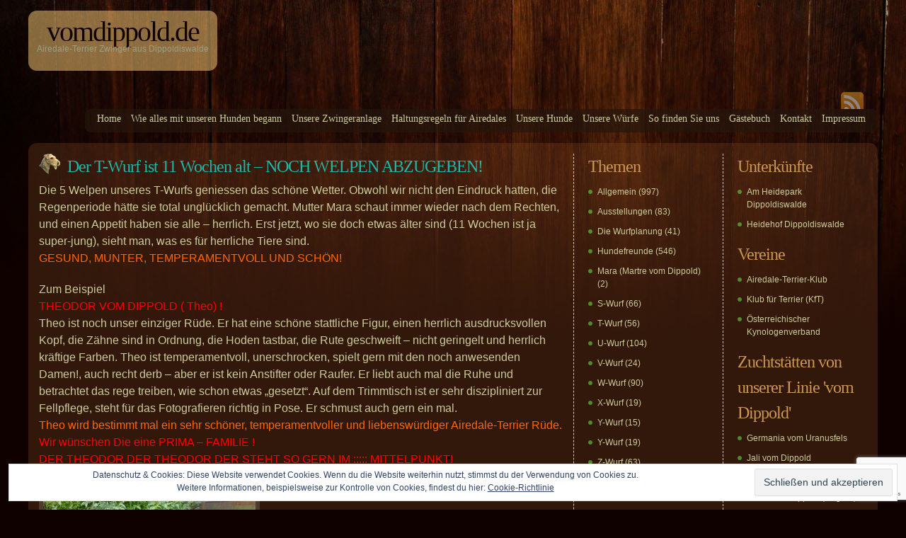

--- FILE ---
content_type: text/html; charset=UTF-8
request_url: https://vomdippold.de/2010/09/der-t-wurf-ist-11-wochen-alt-noch-welpen-abzugeben/
body_size: 8339
content:
<!DOCTYPE html PUBLIC "-//W3C//DTD XHTML 1.0 Strict//EN"
    "http://www.w3.org/TR/xhtml1/DTD/xhtml1-strict.dtd">

<html xmlns="http://www.w3.org/1999/xhtml">

<head>
  <meta http-equiv="Content-Type" content="text/html; charset=UTF-8" />
<meta name="generator" content="WordPress 6.4.7" />
<link rel="stylesheet" href="https://vomdippold.de/wp-content/themes/vomdippold/style.css" type="text/css" media="screen" />
<link rel="alternate" type="application/rss+xml" title="vomDippold.de RSS Feed" href="https://vomdippold.de/feed/" />
<link rel="pingback" href="https://vomdippold.de/xmlrpc.php" />
<script language="JavaScript" src="https://vomdippold.de/wp-content/themes/vomdippold/js/themefunctions.js" type="text/javascript"></script>
<title>vomDippold.de &raquo; Der T-Wurf ist 11 Wochen alt &#8211; NOCH WELPEN ABZUGEBEN!</title>
<meta name='robots' content='max-image-preview:large' />
<link rel='dns-prefetch' href='//stats.wp.com' />
<link rel='dns-prefetch' href='//v0.wordpress.com' />
<link rel='dns-prefetch' href='//c0.wp.com' />
<link rel='stylesheet' id='wp-block-library-css' href='https://c0.wp.com/c/6.4.7/wp-includes/css/dist/block-library/style.min.css' type='text/css' media='all' />
<style id='wp-block-library-inline-css' type='text/css'>
.has-text-align-justify{text-align:justify;}
</style>
<link rel='stylesheet' id='mediaelement-css' href='https://c0.wp.com/c/6.4.7/wp-includes/js/mediaelement/mediaelementplayer-legacy.min.css' type='text/css' media='all' />
<link rel='stylesheet' id='wp-mediaelement-css' href='https://c0.wp.com/c/6.4.7/wp-includes/js/mediaelement/wp-mediaelement.min.css' type='text/css' media='all' />
<style id='classic-theme-styles-inline-css' type='text/css'>
/*! This file is auto-generated */
.wp-block-button__link{color:#fff;background-color:#32373c;border-radius:9999px;box-shadow:none;text-decoration:none;padding:calc(.667em + 2px) calc(1.333em + 2px);font-size:1.125em}.wp-block-file__button{background:#32373c;color:#fff;text-decoration:none}
</style>
<style id='global-styles-inline-css' type='text/css'>
body{--wp--preset--color--black: #000000;--wp--preset--color--cyan-bluish-gray: #abb8c3;--wp--preset--color--white: #ffffff;--wp--preset--color--pale-pink: #f78da7;--wp--preset--color--vivid-red: #cf2e2e;--wp--preset--color--luminous-vivid-orange: #ff6900;--wp--preset--color--luminous-vivid-amber: #fcb900;--wp--preset--color--light-green-cyan: #7bdcb5;--wp--preset--color--vivid-green-cyan: #00d084;--wp--preset--color--pale-cyan-blue: #8ed1fc;--wp--preset--color--vivid-cyan-blue: #0693e3;--wp--preset--color--vivid-purple: #9b51e0;--wp--preset--gradient--vivid-cyan-blue-to-vivid-purple: linear-gradient(135deg,rgba(6,147,227,1) 0%,rgb(155,81,224) 100%);--wp--preset--gradient--light-green-cyan-to-vivid-green-cyan: linear-gradient(135deg,rgb(122,220,180) 0%,rgb(0,208,130) 100%);--wp--preset--gradient--luminous-vivid-amber-to-luminous-vivid-orange: linear-gradient(135deg,rgba(252,185,0,1) 0%,rgba(255,105,0,1) 100%);--wp--preset--gradient--luminous-vivid-orange-to-vivid-red: linear-gradient(135deg,rgba(255,105,0,1) 0%,rgb(207,46,46) 100%);--wp--preset--gradient--very-light-gray-to-cyan-bluish-gray: linear-gradient(135deg,rgb(238,238,238) 0%,rgb(169,184,195) 100%);--wp--preset--gradient--cool-to-warm-spectrum: linear-gradient(135deg,rgb(74,234,220) 0%,rgb(151,120,209) 20%,rgb(207,42,186) 40%,rgb(238,44,130) 60%,rgb(251,105,98) 80%,rgb(254,248,76) 100%);--wp--preset--gradient--blush-light-purple: linear-gradient(135deg,rgb(255,206,236) 0%,rgb(152,150,240) 100%);--wp--preset--gradient--blush-bordeaux: linear-gradient(135deg,rgb(254,205,165) 0%,rgb(254,45,45) 50%,rgb(107,0,62) 100%);--wp--preset--gradient--luminous-dusk: linear-gradient(135deg,rgb(255,203,112) 0%,rgb(199,81,192) 50%,rgb(65,88,208) 100%);--wp--preset--gradient--pale-ocean: linear-gradient(135deg,rgb(255,245,203) 0%,rgb(182,227,212) 50%,rgb(51,167,181) 100%);--wp--preset--gradient--electric-grass: linear-gradient(135deg,rgb(202,248,128) 0%,rgb(113,206,126) 100%);--wp--preset--gradient--midnight: linear-gradient(135deg,rgb(2,3,129) 0%,rgb(40,116,252) 100%);--wp--preset--font-size--small: 13px;--wp--preset--font-size--medium: 20px;--wp--preset--font-size--large: 36px;--wp--preset--font-size--x-large: 42px;--wp--preset--spacing--20: 0.44rem;--wp--preset--spacing--30: 0.67rem;--wp--preset--spacing--40: 1rem;--wp--preset--spacing--50: 1.5rem;--wp--preset--spacing--60: 2.25rem;--wp--preset--spacing--70: 3.38rem;--wp--preset--spacing--80: 5.06rem;--wp--preset--shadow--natural: 6px 6px 9px rgba(0, 0, 0, 0.2);--wp--preset--shadow--deep: 12px 12px 50px rgba(0, 0, 0, 0.4);--wp--preset--shadow--sharp: 6px 6px 0px rgba(0, 0, 0, 0.2);--wp--preset--shadow--outlined: 6px 6px 0px -3px rgba(255, 255, 255, 1), 6px 6px rgba(0, 0, 0, 1);--wp--preset--shadow--crisp: 6px 6px 0px rgba(0, 0, 0, 1);}:where(.is-layout-flex){gap: 0.5em;}:where(.is-layout-grid){gap: 0.5em;}body .is-layout-flow > .alignleft{float: left;margin-inline-start: 0;margin-inline-end: 2em;}body .is-layout-flow > .alignright{float: right;margin-inline-start: 2em;margin-inline-end: 0;}body .is-layout-flow > .aligncenter{margin-left: auto !important;margin-right: auto !important;}body .is-layout-constrained > .alignleft{float: left;margin-inline-start: 0;margin-inline-end: 2em;}body .is-layout-constrained > .alignright{float: right;margin-inline-start: 2em;margin-inline-end: 0;}body .is-layout-constrained > .aligncenter{margin-left: auto !important;margin-right: auto !important;}body .is-layout-constrained > :where(:not(.alignleft):not(.alignright):not(.alignfull)){max-width: var(--wp--style--global--content-size);margin-left: auto !important;margin-right: auto !important;}body .is-layout-constrained > .alignwide{max-width: var(--wp--style--global--wide-size);}body .is-layout-flex{display: flex;}body .is-layout-flex{flex-wrap: wrap;align-items: center;}body .is-layout-flex > *{margin: 0;}body .is-layout-grid{display: grid;}body .is-layout-grid > *{margin: 0;}:where(.wp-block-columns.is-layout-flex){gap: 2em;}:where(.wp-block-columns.is-layout-grid){gap: 2em;}:where(.wp-block-post-template.is-layout-flex){gap: 1.25em;}:where(.wp-block-post-template.is-layout-grid){gap: 1.25em;}.has-black-color{color: var(--wp--preset--color--black) !important;}.has-cyan-bluish-gray-color{color: var(--wp--preset--color--cyan-bluish-gray) !important;}.has-white-color{color: var(--wp--preset--color--white) !important;}.has-pale-pink-color{color: var(--wp--preset--color--pale-pink) !important;}.has-vivid-red-color{color: var(--wp--preset--color--vivid-red) !important;}.has-luminous-vivid-orange-color{color: var(--wp--preset--color--luminous-vivid-orange) !important;}.has-luminous-vivid-amber-color{color: var(--wp--preset--color--luminous-vivid-amber) !important;}.has-light-green-cyan-color{color: var(--wp--preset--color--light-green-cyan) !important;}.has-vivid-green-cyan-color{color: var(--wp--preset--color--vivid-green-cyan) !important;}.has-pale-cyan-blue-color{color: var(--wp--preset--color--pale-cyan-blue) !important;}.has-vivid-cyan-blue-color{color: var(--wp--preset--color--vivid-cyan-blue) !important;}.has-vivid-purple-color{color: var(--wp--preset--color--vivid-purple) !important;}.has-black-background-color{background-color: var(--wp--preset--color--black) !important;}.has-cyan-bluish-gray-background-color{background-color: var(--wp--preset--color--cyan-bluish-gray) !important;}.has-white-background-color{background-color: var(--wp--preset--color--white) !important;}.has-pale-pink-background-color{background-color: var(--wp--preset--color--pale-pink) !important;}.has-vivid-red-background-color{background-color: var(--wp--preset--color--vivid-red) !important;}.has-luminous-vivid-orange-background-color{background-color: var(--wp--preset--color--luminous-vivid-orange) !important;}.has-luminous-vivid-amber-background-color{background-color: var(--wp--preset--color--luminous-vivid-amber) !important;}.has-light-green-cyan-background-color{background-color: var(--wp--preset--color--light-green-cyan) !important;}.has-vivid-green-cyan-background-color{background-color: var(--wp--preset--color--vivid-green-cyan) !important;}.has-pale-cyan-blue-background-color{background-color: var(--wp--preset--color--pale-cyan-blue) !important;}.has-vivid-cyan-blue-background-color{background-color: var(--wp--preset--color--vivid-cyan-blue) !important;}.has-vivid-purple-background-color{background-color: var(--wp--preset--color--vivid-purple) !important;}.has-black-border-color{border-color: var(--wp--preset--color--black) !important;}.has-cyan-bluish-gray-border-color{border-color: var(--wp--preset--color--cyan-bluish-gray) !important;}.has-white-border-color{border-color: var(--wp--preset--color--white) !important;}.has-pale-pink-border-color{border-color: var(--wp--preset--color--pale-pink) !important;}.has-vivid-red-border-color{border-color: var(--wp--preset--color--vivid-red) !important;}.has-luminous-vivid-orange-border-color{border-color: var(--wp--preset--color--luminous-vivid-orange) !important;}.has-luminous-vivid-amber-border-color{border-color: var(--wp--preset--color--luminous-vivid-amber) !important;}.has-light-green-cyan-border-color{border-color: var(--wp--preset--color--light-green-cyan) !important;}.has-vivid-green-cyan-border-color{border-color: var(--wp--preset--color--vivid-green-cyan) !important;}.has-pale-cyan-blue-border-color{border-color: var(--wp--preset--color--pale-cyan-blue) !important;}.has-vivid-cyan-blue-border-color{border-color: var(--wp--preset--color--vivid-cyan-blue) !important;}.has-vivid-purple-border-color{border-color: var(--wp--preset--color--vivid-purple) !important;}.has-vivid-cyan-blue-to-vivid-purple-gradient-background{background: var(--wp--preset--gradient--vivid-cyan-blue-to-vivid-purple) !important;}.has-light-green-cyan-to-vivid-green-cyan-gradient-background{background: var(--wp--preset--gradient--light-green-cyan-to-vivid-green-cyan) !important;}.has-luminous-vivid-amber-to-luminous-vivid-orange-gradient-background{background: var(--wp--preset--gradient--luminous-vivid-amber-to-luminous-vivid-orange) !important;}.has-luminous-vivid-orange-to-vivid-red-gradient-background{background: var(--wp--preset--gradient--luminous-vivid-orange-to-vivid-red) !important;}.has-very-light-gray-to-cyan-bluish-gray-gradient-background{background: var(--wp--preset--gradient--very-light-gray-to-cyan-bluish-gray) !important;}.has-cool-to-warm-spectrum-gradient-background{background: var(--wp--preset--gradient--cool-to-warm-spectrum) !important;}.has-blush-light-purple-gradient-background{background: var(--wp--preset--gradient--blush-light-purple) !important;}.has-blush-bordeaux-gradient-background{background: var(--wp--preset--gradient--blush-bordeaux) !important;}.has-luminous-dusk-gradient-background{background: var(--wp--preset--gradient--luminous-dusk) !important;}.has-pale-ocean-gradient-background{background: var(--wp--preset--gradient--pale-ocean) !important;}.has-electric-grass-gradient-background{background: var(--wp--preset--gradient--electric-grass) !important;}.has-midnight-gradient-background{background: var(--wp--preset--gradient--midnight) !important;}.has-small-font-size{font-size: var(--wp--preset--font-size--small) !important;}.has-medium-font-size{font-size: var(--wp--preset--font-size--medium) !important;}.has-large-font-size{font-size: var(--wp--preset--font-size--large) !important;}.has-x-large-font-size{font-size: var(--wp--preset--font-size--x-large) !important;}
.wp-block-navigation a:where(:not(.wp-element-button)){color: inherit;}
:where(.wp-block-post-template.is-layout-flex){gap: 1.25em;}:where(.wp-block-post-template.is-layout-grid){gap: 1.25em;}
:where(.wp-block-columns.is-layout-flex){gap: 2em;}:where(.wp-block-columns.is-layout-grid){gap: 2em;}
.wp-block-pullquote{font-size: 1.5em;line-height: 1.6;}
</style>
<link rel='stylesheet' id='contact-form-7-css' href='https://vomdippold.de/wp-content/plugins/contact-form-7/includes/css/styles.css?ver=5.8.6' type='text/css' media='all' />
<link rel='stylesheet' id='jetpack_css-css' href='https://c0.wp.com/p/jetpack/13.0/css/jetpack.css' type='text/css' media='all' />
<script type="text/javascript" src="https://ajax.googleapis.com/ajax/libs/prototype/1.7.1.0/prototype.js?ver=1.7.1" id="prototype-js"></script>
<script type="text/javascript" src="https://ajax.googleapis.com/ajax/libs/scriptaculous/1.9.0/scriptaculous.js?ver=1.9.0" id="scriptaculous-root-js"></script>
<script type="text/javascript" src="https://ajax.googleapis.com/ajax/libs/scriptaculous/1.9.0/effects.js?ver=1.9.0" id="scriptaculous-effects-js"></script>
<script type="text/javascript" src="https://vomdippold.de/wp-content/plugins/lightbox-2/lightbox-resize.js?ver=1.8" id="lightbox-js"></script>
<link rel="https://api.w.org/" href="https://vomdippold.de/wp-json/" /><link rel="alternate" type="application/json" href="https://vomdippold.de/wp-json/wp/v2/posts/1743" /><link rel="EditURI" type="application/rsd+xml" title="RSD" href="https://vomdippold.de/xmlrpc.php?rsd" />
<meta name="generator" content="WordPress 6.4.7" />
<link rel="canonical" href="https://vomdippold.de/2010/09/der-t-wurf-ist-11-wochen-alt-noch-welpen-abzugeben/" />
<link rel='shortlink' href='https://wp.me/p12LGE-s7' />
<link rel="alternate" type="application/json+oembed" href="https://vomdippold.de/wp-json/oembed/1.0/embed?url=https%3A%2F%2Fvomdippold.de%2F2010%2F09%2Fder-t-wurf-ist-11-wochen-alt-noch-welpen-abzugeben%2F" />
<link rel="alternate" type="text/xml+oembed" href="https://vomdippold.de/wp-json/oembed/1.0/embed?url=https%3A%2F%2Fvomdippold.de%2F2010%2F09%2Fder-t-wurf-ist-11-wochen-alt-noch-welpen-abzugeben%2F&#038;format=xml" />

	<!-- begin lightbox scripts -->
	<script type="text/javascript">
    //<![CDATA[
    document.write('<link rel="stylesheet" href="https://vomdippold.de/wp-content/plugins/lightbox-2/Themes/Grey/lightbox.css" type="text/css" media="screen" />');
    //]]>
    </script>
	<!-- end lightbox scripts -->
	<style>img#wpstats{display:none}</style>
		
<!-- Jetpack Open Graph Tags -->
<meta property="og:type" content="article" />
<meta property="og:title" content="Der T-Wurf ist 11 Wochen alt &#8211; NOCH WELPEN ABZUGEBEN!" />
<meta property="og:url" content="https://vomdippold.de/2010/09/der-t-wurf-ist-11-wochen-alt-noch-welpen-abzugeben/" />
<meta property="og:description" content="Die 5 Welpen unseres T-Wurfs geniessen das schöne Wetter. Obwohl wir nicht den Eindruck hatten, die Regenperiode hätte sie total unglücklich gemacht. Mutter Mara schaut immer wieder nach dem Rechte…" />
<meta property="article:published_time" content="2010-09-07T05:24:06+00:00" />
<meta property="article:modified_time" content="2010-09-21T01:24:13+00:00" />
<meta property="og:site_name" content="vomDippold.de" />
<meta property="og:image" content="http://vomdippold.de/wp-content/uploads/2010/09/Theo-ganz-300x225.jpg" />
<meta property="og:image:width" content="300" />
<meta property="og:image:height" content="225" />
<meta property="og:image:alt" content="" />
<meta property="og:locale" content="de_DE" />
<meta name="twitter:text:title" content="Der T-Wurf ist 11 Wochen alt &#8211; NOCH WELPEN ABZUGEBEN!" />
<meta name="twitter:image" content="http://vomdippold.de/wp-content/uploads/2010/09/Theo-ganz-300x225.jpg?w=640" />
<meta name="twitter:card" content="summary_large_image" />

<!-- End Jetpack Open Graph Tags -->
</head>

<body>
<div id="wrapper">
    <div class="banner">
    <div class="logoleft"></div><div class="logo"><h1><a href="https://vomdippold.de">vomDippold.de</a></h1><p id="description">Airedale-Terrier Zwinger aus Dippoldiswalde</p></div><div class="logoright"></div>
    <span style="float: right; margin: 30px 0 0 0;">
        <div class="rssdiv"><a href="https://vomdippold.de/feed/" target="_blank" title="subscribe"><img name="rss" id="rss" onmouseout="hide_rss('https://vomdippold.de/wp-content/themes/vomdippold')" onmouseover="show_rss('https://vomdippold.de/wp-content/themes/vomdippold')" src="https://vomdippold.de/wp-content/themes/vomdippold/images/rss_icon.png" /></a></div>
        <div class="clear"></div>
        <div class="menuleft"></div><div class="menu"><ul id="nav"><li class="page_item"><a href="http://vomdippold.de/" title="Home">Home</a></li><li class="page_item page-item-137"><a href="https://vomdippold.de/wie-alles-begann/">Wie alles mit unseren Hunden begann</a></li>
<li class="page_item page-item-569"><a href="https://vomdippold.de/unsere-zwingeranlage/">Unsere Zwingeranlage</a></li>
<li class="page_item page-item-1013"><a href="https://vomdippold.de/bei-uns-bewahrte-haltungsregeln/">Haltungsregeln für Airedales</a></li>
<li class="page_item page-item-139 page_item_has_children"><a href="https://vomdippold.de/unsere-hunde/">Unsere Hunde</a></li>
<li class="page_item page-item-164 page_item_has_children"><a href="https://vomdippold.de/unsere-wurfe/">Unsere Würfe</a></li>
<li class="page_item page-item-118"><a href="https://vomdippold.de/so-erreichen-sie-uns/">So finden Sie uns</a></li>
<li class="page_item page-item-178"><a href="https://vomdippold.de/gastebuch/">Gästebuch</a></li>
<li class="page_item page-item-11648"><a href="https://vomdippold.de/kontakt/">Kontakt</a></li>
<li class="page_item page-item-11627"><a href="https://vomdippold.de/datenschutzerklaerung/">Impressum</a></li>
</ul></div><div class="menuright"></div>
    </span>
    <div class="clear"></div>
</div>    <div class="contenttop"></div>
    <div class="contentcenter">
        <div class="container">
            <ul class="posts">
                                          <li>
          		<h2 class="post_title">
			Der T-Wurf ist 11 Wochen alt &#8211; NOCH WELPEN ABZUGEBEN!	&nbsp;</h2>
<span class="post_content">
<p><span style="font-size: medium;">Die 5 Welpen unseres T-Wurfs geniessen das schöne Wetter. Obwohl wir nicht den Eindruck hatten, die Regenperiode hätte sie total unglücklich gemacht. Mutter Mara schaut immer wieder nach dem Rechten, und einen Appetit haben sie alle &#8211; herrlich. Erst jetzt, wo sie doch etwas älter sind (11 Wochen ist ja super-jung), sieht man, was es für herrliche Tiere sind.<br />
<span style="color: #ff6600;">GESUND, MUNTER, TEMPERAMENTVOLL UND SCHÖN!</span></span></p>
<p><span style="font-size: medium;">Zum Beispiel<br />
<span style="color: #ff0000;">THEODOR VOM DIPPOLD ( Theo) !</span><br />
Theo ist noch unser einziger Rüde. Er hat eine schöne stattliche Figur, einen herrlich ausdrucksvollen Kopf, die Zähne sind in Ordnung, die Hoden tastbar, die Rute geschweift &#8211; nicht geringelt und herrlich kräftige Farben. Theo ist temperamentvoll, unerschrocken, spielt gern mit den noch anwesenden Damen!, auch recht derb &#8211; aber er ist kein Anstifter oder Raufer. Er liebt auch mal die Ruhe und betrachtet das rege treiben, wie schon etwas &#8222;gesetzt&#8220;. Auf dem Trimmtisch ist er sehr diszipliniert zur Fellpflege, steht für das Fotografieren richtig in Pose. Er schmust auch gern ein mal.<br />
<span style="color: #ff6600;">Theo wird bestimmt mal ein sehr schöner, temperamentvoller und liebenswürdiger Airedale-Terrier Rüde.</span><br />
<span style="color: #ff0000;">Wir wünschen Die eine PRIMA &#8211; FAMILIE !<br />
DER THEODOR DER THEODOR DER STEHT SO GERN IM ::::: MITTELPUNKT!<br />
<strong><span style="text-decoration: underline;">T H E O &#8211; I S T &#8211; T O L L !</span></strong><br />
<a href="http://vomdippold.de/wp-content/uploads/2010/09/Theo-ganz.jpg" rel="lightbox[1743]"><img fetchpriority="high" decoding="async" class="alignleft size-medium wp-image-1745" title="Das ist unser Theodor vom Dippold mit 11 Wochen. Er steht auf dem Tisch wie ein Profi in herrlichster Pose. Bei der Fellpflege ist er auch sehr geduldig. Es ist wirklich ein sehr schöner und richtig lieber Welpe, der auch schnell rennt, schon etwas an der Leine geht und unerschrocken ist." src="http://vomdippold.de/wp-content/uploads/2010/09/Theo-ganz-300x225.jpg" alt="" width="300" height="225" srcset="https://vomdippold.de/wp-content/uploads/2010/09/Theo-ganz-300x225.jpg 300w, https://vomdippold.de/wp-content/uploads/2010/09/Theo-ganz.jpg 1000w" sizes="(max-width: 300px) 100vw, 300px" /></a> <a href="http://vomdippold.de/wp-content/uploads/2010/09/Theo-schmust.jpg" rel="lightbox[1743]"><img decoding="async" class="aligncenter size-medium wp-image-1746" title="Das hat Theo auch sehr gern, nach wenigen Minuten schmiegt er sich richtig an und fängt an, zu schlafen. Er sucht den Kontakt, braucht ihn nun auch und ist so richtig knuddelig. Meine Frau ... ich muss schon wieder aufpassen!" src="http://vomdippold.de/wp-content/uploads/2010/09/Theo-schmust-300x225.jpg" alt="" width="300" height="225" srcset="https://vomdippold.de/wp-content/uploads/2010/09/Theo-schmust-300x225.jpg 300w, https://vomdippold.de/wp-content/uploads/2010/09/Theo-schmust.jpg 1000w" sizes="(max-width: 300px) 100vw, 300px" /></a> </span></span></p>
</span>
<!--<br>&nbsp;<br>-->
<div class="info">
	<span class="date"><img src="https://vomdippold.de/wp-content/themes/vomdippold/images/calendaricon.png" />&nbsp;Dienstag, 7. September, 2010</span>
	<span class="author"><img src="https://vomdippold.de/wp-content/themes/vomdippold/images/authoricon.png" />&nbsp;Rudolf Krebs</span>
	<span class="comment">
		<img src="https://vomdippold.de/wp-content/themes/vomdippold/images/commentsicon.png" />&nbsp;
		<a href="https://vomdippold.de/2010/09/der-t-wurf-ist-11-wochen-alt-noch-welpen-abzugeben/#respond">keine Kommentare</a>
	</span>
</div>
<!--div class="moreinfo">
    <span class="cats"><img src="https://vomdippold.de/wp-content/themes/vomdippold/images/categoryicon.png" />&nbsp;<a href="https://vomdippold.de/themen/allgemein/" rel="category tag">Allgemein</a>, <a href="https://vomdippold.de/themen/t-wurf/" rel="category tag">T-Wurf</a></span>
    </div-->
          		<br />
      			      			<!-- WP 2.7 and above -->
      			<div class="com">

		<p class="nocomments"></p>
		</div>


      			          	</li>
          	          	          	<li>
                          		<div class="navigation">
                    <div class="fl"></div>
                    <div class="fr"></div>
           	        <div class="clear"></div>
                </div>
                              </li>
            </ul>
        </div>
        <div id="leftsidebar" class="sidebar">
<ul>
<li id="categories-3" class="widget widget_categories"><h2 class="widgettitle">Themen</h2>

			<ul>
					<li class="cat-item cat-item-1"><a href="https://vomdippold.de/themen/allgemein/">Allgemein</a> (997)
</li>
	<li class="cat-item cat-item-7"><a href="https://vomdippold.de/themen/ausstellungen/">Ausstellungen</a> (83)
</li>
	<li class="cat-item cat-item-8"><a href="https://vomdippold.de/themen/wurfplanung/">Die Wurfplanung</a> (41)
</li>
	<li class="cat-item cat-item-10"><a href="https://vomdippold.de/themen/hundefreunde/">Hundefreunde</a> (546)
</li>
	<li class="cat-item cat-item-21"><a href="https://vomdippold.de/themen/mara-martre-vom-dippold/">Mara (Martre vom Dippold)</a> (2)
</li>
	<li class="cat-item cat-item-11"><a href="https://vomdippold.de/themen/s-wurf/">S-Wurf</a> (66)
</li>
	<li class="cat-item cat-item-12"><a href="https://vomdippold.de/themen/t-wurf/">T-Wurf</a> (56)
</li>
	<li class="cat-item cat-item-14"><a href="https://vomdippold.de/themen/u-wurf/">U-Wurf</a> (104)
</li>
	<li class="cat-item cat-item-15"><a href="https://vomdippold.de/themen/v-wurf/">V-Wurf</a> (24)
</li>
	<li class="cat-item cat-item-16"><a href="https://vomdippold.de/themen/w-wurf/">W-Wurf</a> (90)
</li>
	<li class="cat-item cat-item-17"><a href="https://vomdippold.de/themen/x-wurf/">X-Wurf</a> (19)
</li>
	<li class="cat-item cat-item-18"><a href="https://vomdippold.de/themen/y-wurf/">Y-Wurf</a> (15)
</li>
	<li class="cat-item cat-item-19"><a href="https://vomdippold.de/themen/y-wurf2/">Y-Wurf</a> (19)
</li>
	<li class="cat-item cat-item-20"><a href="https://vomdippold.de/themen/z-wurf/">Z-Wurf</a> (63)
</li>
			</ul>

			</li>
<li id="linkcat-4" class="widget widget_links"><h2 class="widgettitle">Unterkünfte</h2>

	<ul class='xoxo blogroll'>
<li><a href="https://www.hotelamheidepark.de">Am Heidepark Dippoldiswalde</a></li>
<li><a href="https://www.landhaus-heidehof.de">Heidehof Dippoldiswalde</a></li>

	</ul>
</li>

<li id="linkcat-5" class="widget widget_links"><h2 class="widgettitle">Vereine</h2>

	<ul class='xoxo blogroll'>
<li><a href="http://airedale-kft.de" rel="noopener" target="_blank">Airedale-Terrier-Klub</a></li>
<li><a href="http://kft-online.de" rel="noopener" target="_blank">Klub für Terrier (KfT)</a></li>
<li><a href="https://www.oekv.at/de/">Österreichischer Kynologenverband</a></li>

	</ul>
</li>

<li id="linkcat-3" class="widget widget_links"><h2 class="widgettitle">Zuchtstätten von unserer Linie 'vom Dippold'</h2>

	<ul class='xoxo blogroll'>
<li><a href="https://www.airedale-vom-eppenfluss.de" rel="noopener" target="_blank">Germania vom Uranusfels</a></li>
<li><a href="http://vomherzteich.de" rel="noopener" target="_blank">Jali vom Dippold</a></li>
<li><a href="http://www.vomuranusfels.de">Ulyssa/Wenke vom Dippold</a></li>
<li><a href="https://www.facebook.com/PrimaserenissimaAiredales" rel="noopener" target="_blank">Zafira vom Dippold (Ungarn)</a></li>
<li><a href="https://airedale-freital.de" rel="noopener" target="_blank">Zakira vom Dippold</a></li>

	</ul>
</li>

<li id="archives-3" class="widget widget_archive"><h2 class="widgettitle">Archive</h2>
		<label class="screen-reader-text" for="archives-dropdown-3">Archive</label>
		<select id="archives-dropdown-3" name="archive-dropdown">
			
			<option value="">Monat auswählen</option>
				<option value='https://vomdippold.de/2025/11/'> November 2025 &nbsp;(1)</option>
	<option value='https://vomdippold.de/2025/10/'> Oktober 2025 &nbsp;(1)</option>
	<option value='https://vomdippold.de/2024/02/'> Februar 2024 &nbsp;(1)</option>
	<option value='https://vomdippold.de/2023/09/'> September 2023 &nbsp;(1)</option>
	<option value='https://vomdippold.de/2023/07/'> Juli 2023 &nbsp;(3)</option>
	<option value='https://vomdippold.de/2023/02/'> Februar 2023 &nbsp;(1)</option>
	<option value='https://vomdippold.de/2023/01/'> Januar 2023 &nbsp;(1)</option>
	<option value='https://vomdippold.de/2022/12/'> Dezember 2022 &nbsp;(1)</option>
	<option value='https://vomdippold.de/2022/10/'> Oktober 2022 &nbsp;(3)</option>
	<option value='https://vomdippold.de/2022/09/'> September 2022 &nbsp;(2)</option>
	<option value='https://vomdippold.de/2022/05/'> Mai 2022 &nbsp;(1)</option>
	<option value='https://vomdippold.de/2022/04/'> April 2022 &nbsp;(3)</option>
	<option value='https://vomdippold.de/2022/03/'> März 2022 &nbsp;(3)</option>
	<option value='https://vomdippold.de/2022/02/'> Februar 2022 &nbsp;(4)</option>
	<option value='https://vomdippold.de/2022/01/'> Januar 2022 &nbsp;(1)</option>
	<option value='https://vomdippold.de/2021/12/'> Dezember 2021 &nbsp;(1)</option>
	<option value='https://vomdippold.de/2021/11/'> November 2021 &nbsp;(2)</option>
	<option value='https://vomdippold.de/2021/10/'> Oktober 2021 &nbsp;(3)</option>
	<option value='https://vomdippold.de/2021/09/'> September 2021 &nbsp;(2)</option>
	<option value='https://vomdippold.de/2021/08/'> August 2021 &nbsp;(1)</option>
	<option value='https://vomdippold.de/2021/07/'> Juli 2021 &nbsp;(1)</option>
	<option value='https://vomdippold.de/2021/05/'> Mai 2021 &nbsp;(1)</option>
	<option value='https://vomdippold.de/2021/04/'> April 2021 &nbsp;(2)</option>
	<option value='https://vomdippold.de/2021/03/'> März 2021 &nbsp;(3)</option>
	<option value='https://vomdippold.de/2021/02/'> Februar 2021 &nbsp;(3)</option>
	<option value='https://vomdippold.de/2021/01/'> Januar 2021 &nbsp;(5)</option>
	<option value='https://vomdippold.de/2020/12/'> Dezember 2020 &nbsp;(5)</option>
	<option value='https://vomdippold.de/2020/11/'> November 2020 &nbsp;(8)</option>
	<option value='https://vomdippold.de/2020/10/'> Oktober 2020 &nbsp;(8)</option>
	<option value='https://vomdippold.de/2020/08/'> August 2020 &nbsp;(6)</option>
	<option value='https://vomdippold.de/2020/07/'> Juli 2020 &nbsp;(5)</option>
	<option value='https://vomdippold.de/2020/05/'> Mai 2020 &nbsp;(3)</option>
	<option value='https://vomdippold.de/2020/04/'> April 2020 &nbsp;(7)</option>
	<option value='https://vomdippold.de/2020/03/'> März 2020 &nbsp;(7)</option>
	<option value='https://vomdippold.de/2020/02/'> Februar 2020 &nbsp;(6)</option>
	<option value='https://vomdippold.de/2020/01/'> Januar 2020 &nbsp;(4)</option>
	<option value='https://vomdippold.de/2019/12/'> Dezember 2019 &nbsp;(3)</option>
	<option value='https://vomdippold.de/2019/11/'> November 2019 &nbsp;(4)</option>
	<option value='https://vomdippold.de/2019/10/'> Oktober 2019 &nbsp;(4)</option>
	<option value='https://vomdippold.de/2019/09/'> September 2019 &nbsp;(6)</option>
	<option value='https://vomdippold.de/2019/08/'> August 2019 &nbsp;(6)</option>
	<option value='https://vomdippold.de/2019/07/'> Juli 2019 &nbsp;(12)</option>
	<option value='https://vomdippold.de/2019/06/'> Juni 2019 &nbsp;(9)</option>
	<option value='https://vomdippold.de/2019/05/'> Mai 2019 &nbsp;(2)</option>
	<option value='https://vomdippold.de/2019/04/'> April 2019 &nbsp;(14)</option>
	<option value='https://vomdippold.de/2019/03/'> März 2019 &nbsp;(13)</option>
	<option value='https://vomdippold.de/2019/02/'> Februar 2019 &nbsp;(4)</option>
	<option value='https://vomdippold.de/2019/01/'> Januar 2019 &nbsp;(1)</option>
	<option value='https://vomdippold.de/2017/10/'> Oktober 2017 &nbsp;(10)</option>
	<option value='https://vomdippold.de/2017/09/'> September 2017 &nbsp;(5)</option>
	<option value='https://vomdippold.de/2017/08/'> August 2017 &nbsp;(1)</option>
	<option value='https://vomdippold.de/2017/07/'> Juli 2017 &nbsp;(5)</option>
	<option value='https://vomdippold.de/2017/06/'> Juni 2017 &nbsp;(5)</option>
	<option value='https://vomdippold.de/2017/05/'> Mai 2017 &nbsp;(8)</option>
	<option value='https://vomdippold.de/2017/04/'> April 2017 &nbsp;(7)</option>
	<option value='https://vomdippold.de/2017/03/'> März 2017 &nbsp;(4)</option>
	<option value='https://vomdippold.de/2017/02/'> Februar 2017 &nbsp;(5)</option>
	<option value='https://vomdippold.de/2017/01/'> Januar 2017 &nbsp;(12)</option>
	<option value='https://vomdippold.de/2016/12/'> Dezember 2016 &nbsp;(6)</option>
	<option value='https://vomdippold.de/2016/11/'> November 2016 &nbsp;(5)</option>
	<option value='https://vomdippold.de/2016/10/'> Oktober 2016 &nbsp;(8)</option>
	<option value='https://vomdippold.de/2016/09/'> September 2016 &nbsp;(6)</option>
	<option value='https://vomdippold.de/2016/08/'> August 2016 &nbsp;(8)</option>
	<option value='https://vomdippold.de/2016/07/'> Juli 2016 &nbsp;(7)</option>
	<option value='https://vomdippold.de/2016/06/'> Juni 2016 &nbsp;(9)</option>
	<option value='https://vomdippold.de/2016/05/'> Mai 2016 &nbsp;(13)</option>
	<option value='https://vomdippold.de/2016/04/'> April 2016 &nbsp;(15)</option>
	<option value='https://vomdippold.de/2016/03/'> März 2016 &nbsp;(14)</option>
	<option value='https://vomdippold.de/2016/02/'> Februar 2016 &nbsp;(5)</option>
	<option value='https://vomdippold.de/2016/01/'> Januar 2016 &nbsp;(11)</option>
	<option value='https://vomdippold.de/2015/12/'> Dezember 2015 &nbsp;(3)</option>
	<option value='https://vomdippold.de/2015/11/'> November 2015 &nbsp;(8)</option>
	<option value='https://vomdippold.de/2015/10/'> Oktober 2015 &nbsp;(4)</option>
	<option value='https://vomdippold.de/2015/09/'> September 2015 &nbsp;(12)</option>
	<option value='https://vomdippold.de/2015/08/'> August 2015 &nbsp;(10)</option>
	<option value='https://vomdippold.de/2015/07/'> Juli 2015 &nbsp;(10)</option>
	<option value='https://vomdippold.de/2015/06/'> Juni 2015 &nbsp;(8)</option>
	<option value='https://vomdippold.de/2015/05/'> Mai 2015 &nbsp;(19)</option>
	<option value='https://vomdippold.de/2015/04/'> April 2015 &nbsp;(19)</option>
	<option value='https://vomdippold.de/2015/03/'> März 2015 &nbsp;(7)</option>
	<option value='https://vomdippold.de/2015/02/'> Februar 2015 &nbsp;(11)</option>
	<option value='https://vomdippold.de/2015/01/'> Januar 2015 &nbsp;(1)</option>
	<option value='https://vomdippold.de/2014/12/'> Dezember 2014 &nbsp;(1)</option>
	<option value='https://vomdippold.de/2014/11/'> November 2014 &nbsp;(6)</option>
	<option value='https://vomdippold.de/2014/10/'> Oktober 2014 &nbsp;(10)</option>
	<option value='https://vomdippold.de/2014/09/'> September 2014 &nbsp;(7)</option>
	<option value='https://vomdippold.de/2014/08/'> August 2014 &nbsp;(9)</option>
	<option value='https://vomdippold.de/2014/07/'> Juli 2014 &nbsp;(12)</option>
	<option value='https://vomdippold.de/2014/06/'> Juni 2014 &nbsp;(7)</option>
	<option value='https://vomdippold.de/2014/05/'> Mai 2014 &nbsp;(9)</option>
	<option value='https://vomdippold.de/2014/04/'> April 2014 &nbsp;(4)</option>
	<option value='https://vomdippold.de/2014/03/'> März 2014 &nbsp;(18)</option>
	<option value='https://vomdippold.de/2014/02/'> Februar 2014 &nbsp;(5)</option>
	<option value='https://vomdippold.de/2014/01/'> Januar 2014 &nbsp;(8)</option>
	<option value='https://vomdippold.de/2013/12/'> Dezember 2013 &nbsp;(3)</option>
	<option value='https://vomdippold.de/2013/11/'> November 2013 &nbsp;(8)</option>
	<option value='https://vomdippold.de/2013/10/'> Oktober 2013 &nbsp;(7)</option>
	<option value='https://vomdippold.de/2013/09/'> September 2013 &nbsp;(9)</option>
	<option value='https://vomdippold.de/2013/08/'> August 2013 &nbsp;(9)</option>
	<option value='https://vomdippold.de/2013/07/'> Juli 2013 &nbsp;(14)</option>
	<option value='https://vomdippold.de/2013/06/'> Juni 2013 &nbsp;(13)</option>
	<option value='https://vomdippold.de/2013/05/'> Mai 2013 &nbsp;(15)</option>
	<option value='https://vomdippold.de/2013/04/'> April 2013 &nbsp;(8)</option>
	<option value='https://vomdippold.de/2013/03/'> März 2013 &nbsp;(22)</option>
	<option value='https://vomdippold.de/2013/02/'> Februar 2013 &nbsp;(11)</option>
	<option value='https://vomdippold.de/2013/01/'> Januar 2013 &nbsp;(14)</option>
	<option value='https://vomdippold.de/2012/12/'> Dezember 2012 &nbsp;(11)</option>
	<option value='https://vomdippold.de/2012/11/'> November 2012 &nbsp;(10)</option>
	<option value='https://vomdippold.de/2012/10/'> Oktober 2012 &nbsp;(8)</option>
	<option value='https://vomdippold.de/2012/09/'> September 2012 &nbsp;(17)</option>
	<option value='https://vomdippold.de/2012/08/'> August 2012 &nbsp;(16)</option>
	<option value='https://vomdippold.de/2012/07/'> Juli 2012 &nbsp;(13)</option>
	<option value='https://vomdippold.de/2012/06/'> Juni 2012 &nbsp;(14)</option>
	<option value='https://vomdippold.de/2012/05/'> Mai 2012 &nbsp;(8)</option>
	<option value='https://vomdippold.de/2012/04/'> April 2012 &nbsp;(8)</option>
	<option value='https://vomdippold.de/2012/03/'> März 2012 &nbsp;(11)</option>
	<option value='https://vomdippold.de/2012/02/'> Februar 2012 &nbsp;(5)</option>
	<option value='https://vomdippold.de/2012/01/'> Januar 2012 &nbsp;(8)</option>
	<option value='https://vomdippold.de/2011/12/'> Dezember 2011 &nbsp;(10)</option>
	<option value='https://vomdippold.de/2011/11/'> November 2011 &nbsp;(9)</option>
	<option value='https://vomdippold.de/2011/10/'> Oktober 2011 &nbsp;(10)</option>
	<option value='https://vomdippold.de/2011/09/'> September 2011 &nbsp;(9)</option>
	<option value='https://vomdippold.de/2011/08/'> August 2011 &nbsp;(7)</option>
	<option value='https://vomdippold.de/2011/07/'> Juli 2011 &nbsp;(4)</option>
	<option value='https://vomdippold.de/2011/06/'> Juni 2011 &nbsp;(8)</option>
	<option value='https://vomdippold.de/2011/05/'> Mai 2011 &nbsp;(6)</option>
	<option value='https://vomdippold.de/2011/04/'> April 2011 &nbsp;(5)</option>
	<option value='https://vomdippold.de/2011/03/'> März 2011 &nbsp;(5)</option>
	<option value='https://vomdippold.de/2011/02/'> Februar 2011 &nbsp;(7)</option>
	<option value='https://vomdippold.de/2011/01/'> Januar 2011 &nbsp;(3)</option>
	<option value='https://vomdippold.de/2010/12/'> Dezember 2010 &nbsp;(10)</option>
	<option value='https://vomdippold.de/2010/11/'> November 2010 &nbsp;(4)</option>
	<option value='https://vomdippold.de/2010/10/'> Oktober 2010 &nbsp;(6)</option>
	<option value='https://vomdippold.de/2010/09/'> September 2010 &nbsp;(5)</option>
	<option value='https://vomdippold.de/2010/08/'> August 2010 &nbsp;(14)</option>
	<option value='https://vomdippold.de/2010/07/'> Juli 2010 &nbsp;(18)</option>
	<option value='https://vomdippold.de/2010/06/'> Juni 2010 &nbsp;(10)</option>
	<option value='https://vomdippold.de/2010/05/'> Mai 2010 &nbsp;(7)</option>
	<option value='https://vomdippold.de/2010/04/'> April 2010 &nbsp;(6)</option>
	<option value='https://vomdippold.de/2010/03/'> März 2010 &nbsp;(5)</option>
	<option value='https://vomdippold.de/2010/02/'> Februar 2010 &nbsp;(2)</option>
	<option value='https://vomdippold.de/2010/01/'> Januar 2010 &nbsp;(2)</option>
	<option value='https://vomdippold.de/2009/12/'> Dezember 2009 &nbsp;(3)</option>
	<option value='https://vomdippold.de/2009/11/'> November 2009 &nbsp;(9)</option>
	<option value='https://vomdippold.de/2009/10/'> Oktober 2009 &nbsp;(4)</option>
	<option value='https://vomdippold.de/2009/09/'> September 2009 &nbsp;(5)</option>
	<option value='https://vomdippold.de/2009/06/'> Juni 2009 &nbsp;(2)</option>
	<option value='https://vomdippold.de/2009/05/'> Mai 2009 &nbsp;(1)</option>
	<option value='https://vomdippold.de/2009/04/'> April 2009 &nbsp;(3)</option>
	<option value='https://vomdippold.de/2009/03/'> März 2009 &nbsp;(2)</option>
	<option value='https://vomdippold.de/2009/02/'> Februar 2009 &nbsp;(1)</option>
	<option value='https://vomdippold.de/2009/01/'> Januar 2009 &nbsp;(1)</option>
	<option value='https://vomdippold.de/2008/12/'> Dezember 2008 &nbsp;(3)</option>
	<option value='https://vomdippold.de/2008/11/'> November 2008 &nbsp;(6)</option>

		</select>

			<script type="text/javascript">
/* <![CDATA[ */

(function() {
	var dropdown = document.getElementById( "archives-dropdown-3" );
	function onSelectChange() {
		if ( dropdown.options[ dropdown.selectedIndex ].value !== '' ) {
			document.location.href = this.options[ this.selectedIndex ].value;
		}
	}
	dropdown.onchange = onSelectChange;
})();

/* ]]> */
</script>
</li>
</ul>
</div>        <div id="rightsidebar" class="sidebar">
<ul>
<li id="linkcat-4" class="widget widget_links"><h2 class="widgettitle">Unterkünfte</h2>

	<ul class='xoxo blogroll'>
<li><a href="https://www.hotelamheidepark.de">Am Heidepark Dippoldiswalde</a></li>
<li><a href="https://www.landhaus-heidehof.de">Heidehof Dippoldiswalde</a></li>

	</ul>
</li>

<li id="linkcat-5" class="widget widget_links"><h2 class="widgettitle">Vereine</h2>

	<ul class='xoxo blogroll'>
<li><a href="http://airedale-kft.de" rel="noopener" target="_blank">Airedale-Terrier-Klub</a></li>
<li><a href="http://kft-online.de" rel="noopener" target="_blank">Klub für Terrier (KfT)</a></li>
<li><a href="https://www.oekv.at/de/">Österreichischer Kynologenverband</a></li>

	</ul>
</li>

<li id="linkcat-3" class="widget widget_links"><h2 class="widgettitle">Zuchtstätten von unserer Linie 'vom Dippold'</h2>

	<ul class='xoxo blogroll'>
<li><a href="https://www.airedale-vom-eppenfluss.de" rel="noopener" target="_blank">Germania vom Uranusfels</a></li>
<li><a href="http://vomherzteich.de" rel="noopener" target="_blank">Jali vom Dippold</a></li>
<li><a href="http://www.vomuranusfels.de">Ulyssa/Wenke vom Dippold</a></li>
<li><a href="https://www.facebook.com/PrimaserenissimaAiredales" rel="noopener" target="_blank">Zafira vom Dippold (Ungarn)</a></li>
<li><a href="https://airedale-freital.de" rel="noopener" target="_blank">Zakira vom Dippold</a></li>

	</ul>
</li>

<li id="eu_cookie_law_widget-2" class="widget widget_eu_cookie_law_widget">
<div
	class="hide-on-button"
	data-hide-timeout="30"
	data-consent-expiration="180"
	id="eu-cookie-law"
>
	<form method="post">
		<input type="submit" value="Schließen und akzeptieren" class="accept" />
	</form>

	Datenschutz &amp; Cookies: Diese Website verwendet Cookies. Wenn du die Website weiterhin nutzt, stimmst du der Verwendung von Cookies zu. <br />
Weitere Informationen, beispielsweise zur Kontrolle von Cookies, findest du hier:
		<a href="https://vomdippold.de/datenschutzerklaerung/" rel="">
		Cookie-Richtlinie	</a>
</div>
</li>
</ul>
</div>    </div>
    <div class="contentbottom"></div>
    <div id="footer">
Copyright &copy; 2009 vomDippold.de. All rights reserved.
</div>
<script type="text/javascript" src="https://vomdippold.de/wp-content/plugins/contact-form-7/includes/swv/js/index.js?ver=5.8.6" id="swv-js"></script>
<script type="text/javascript" id="contact-form-7-js-extra">
/* <![CDATA[ */
var wpcf7 = {"api":{"root":"https:\/\/vomdippold.de\/wp-json\/","namespace":"contact-form-7\/v1"}};
/* ]]> */
</script>
<script type="text/javascript" src="https://vomdippold.de/wp-content/plugins/contact-form-7/includes/js/index.js?ver=5.8.6" id="contact-form-7-js"></script>
<script type="text/javascript" src="https://c0.wp.com/p/jetpack/13.0/_inc/build/widgets/eu-cookie-law/eu-cookie-law.min.js" id="eu-cookie-law-script-js"></script>
<script type="text/javascript" src="https://www.google.com/recaptcha/api.js?render=6LcsA40UAAAAAGdqy8rdSfPBfmsyWmkKDeGm97HE&amp;ver=3.0" id="google-recaptcha-js"></script>
<script type="text/javascript" src="https://c0.wp.com/c/6.4.7/wp-includes/js/dist/vendor/wp-polyfill-inert.min.js" id="wp-polyfill-inert-js"></script>
<script type="text/javascript" src="https://c0.wp.com/c/6.4.7/wp-includes/js/dist/vendor/regenerator-runtime.min.js" id="regenerator-runtime-js"></script>
<script type="text/javascript" src="https://c0.wp.com/c/6.4.7/wp-includes/js/dist/vendor/wp-polyfill.min.js" id="wp-polyfill-js"></script>
<script type="text/javascript" id="wpcf7-recaptcha-js-extra">
/* <![CDATA[ */
var wpcf7_recaptcha = {"sitekey":"6LcsA40UAAAAAGdqy8rdSfPBfmsyWmkKDeGm97HE","actions":{"homepage":"homepage","contactform":"contactform"}};
/* ]]> */
</script>
<script type="text/javascript" src="https://vomdippold.de/wp-content/plugins/contact-form-7/modules/recaptcha/index.js?ver=5.8.6" id="wpcf7-recaptcha-js"></script>
<script defer type="text/javascript" src="https://stats.wp.com/e-202604.js" id="jetpack-stats-js"></script>
<script type="text/javascript" id="jetpack-stats-js-after">
/* <![CDATA[ */
_stq = window._stq || [];
_stq.push([ "view", JSON.parse("{\"v\":\"ext\",\"blog\":\"15436304\",\"post\":\"1743\",\"tz\":\"2\",\"srv\":\"vomdippold.de\",\"j\":\"1:13.0\"}") ]);
_stq.push([ "clickTrackerInit", "15436304", "1743" ]);
/* ]]> */
</script>
</div>
</body>

</html>


--- FILE ---
content_type: text/html; charset=utf-8
request_url: https://www.google.com/recaptcha/api2/anchor?ar=1&k=6LcsA40UAAAAAGdqy8rdSfPBfmsyWmkKDeGm97HE&co=aHR0cHM6Ly92b21kaXBwb2xkLmRlOjQ0Mw..&hl=en&v=PoyoqOPhxBO7pBk68S4YbpHZ&size=invisible&anchor-ms=20000&execute-ms=30000&cb=f5xl7fqf00wg
body_size: 48697
content:
<!DOCTYPE HTML><html dir="ltr" lang="en"><head><meta http-equiv="Content-Type" content="text/html; charset=UTF-8">
<meta http-equiv="X-UA-Compatible" content="IE=edge">
<title>reCAPTCHA</title>
<style type="text/css">
/* cyrillic-ext */
@font-face {
  font-family: 'Roboto';
  font-style: normal;
  font-weight: 400;
  font-stretch: 100%;
  src: url(//fonts.gstatic.com/s/roboto/v48/KFO7CnqEu92Fr1ME7kSn66aGLdTylUAMa3GUBHMdazTgWw.woff2) format('woff2');
  unicode-range: U+0460-052F, U+1C80-1C8A, U+20B4, U+2DE0-2DFF, U+A640-A69F, U+FE2E-FE2F;
}
/* cyrillic */
@font-face {
  font-family: 'Roboto';
  font-style: normal;
  font-weight: 400;
  font-stretch: 100%;
  src: url(//fonts.gstatic.com/s/roboto/v48/KFO7CnqEu92Fr1ME7kSn66aGLdTylUAMa3iUBHMdazTgWw.woff2) format('woff2');
  unicode-range: U+0301, U+0400-045F, U+0490-0491, U+04B0-04B1, U+2116;
}
/* greek-ext */
@font-face {
  font-family: 'Roboto';
  font-style: normal;
  font-weight: 400;
  font-stretch: 100%;
  src: url(//fonts.gstatic.com/s/roboto/v48/KFO7CnqEu92Fr1ME7kSn66aGLdTylUAMa3CUBHMdazTgWw.woff2) format('woff2');
  unicode-range: U+1F00-1FFF;
}
/* greek */
@font-face {
  font-family: 'Roboto';
  font-style: normal;
  font-weight: 400;
  font-stretch: 100%;
  src: url(//fonts.gstatic.com/s/roboto/v48/KFO7CnqEu92Fr1ME7kSn66aGLdTylUAMa3-UBHMdazTgWw.woff2) format('woff2');
  unicode-range: U+0370-0377, U+037A-037F, U+0384-038A, U+038C, U+038E-03A1, U+03A3-03FF;
}
/* math */
@font-face {
  font-family: 'Roboto';
  font-style: normal;
  font-weight: 400;
  font-stretch: 100%;
  src: url(//fonts.gstatic.com/s/roboto/v48/KFO7CnqEu92Fr1ME7kSn66aGLdTylUAMawCUBHMdazTgWw.woff2) format('woff2');
  unicode-range: U+0302-0303, U+0305, U+0307-0308, U+0310, U+0312, U+0315, U+031A, U+0326-0327, U+032C, U+032F-0330, U+0332-0333, U+0338, U+033A, U+0346, U+034D, U+0391-03A1, U+03A3-03A9, U+03B1-03C9, U+03D1, U+03D5-03D6, U+03F0-03F1, U+03F4-03F5, U+2016-2017, U+2034-2038, U+203C, U+2040, U+2043, U+2047, U+2050, U+2057, U+205F, U+2070-2071, U+2074-208E, U+2090-209C, U+20D0-20DC, U+20E1, U+20E5-20EF, U+2100-2112, U+2114-2115, U+2117-2121, U+2123-214F, U+2190, U+2192, U+2194-21AE, U+21B0-21E5, U+21F1-21F2, U+21F4-2211, U+2213-2214, U+2216-22FF, U+2308-230B, U+2310, U+2319, U+231C-2321, U+2336-237A, U+237C, U+2395, U+239B-23B7, U+23D0, U+23DC-23E1, U+2474-2475, U+25AF, U+25B3, U+25B7, U+25BD, U+25C1, U+25CA, U+25CC, U+25FB, U+266D-266F, U+27C0-27FF, U+2900-2AFF, U+2B0E-2B11, U+2B30-2B4C, U+2BFE, U+3030, U+FF5B, U+FF5D, U+1D400-1D7FF, U+1EE00-1EEFF;
}
/* symbols */
@font-face {
  font-family: 'Roboto';
  font-style: normal;
  font-weight: 400;
  font-stretch: 100%;
  src: url(//fonts.gstatic.com/s/roboto/v48/KFO7CnqEu92Fr1ME7kSn66aGLdTylUAMaxKUBHMdazTgWw.woff2) format('woff2');
  unicode-range: U+0001-000C, U+000E-001F, U+007F-009F, U+20DD-20E0, U+20E2-20E4, U+2150-218F, U+2190, U+2192, U+2194-2199, U+21AF, U+21E6-21F0, U+21F3, U+2218-2219, U+2299, U+22C4-22C6, U+2300-243F, U+2440-244A, U+2460-24FF, U+25A0-27BF, U+2800-28FF, U+2921-2922, U+2981, U+29BF, U+29EB, U+2B00-2BFF, U+4DC0-4DFF, U+FFF9-FFFB, U+10140-1018E, U+10190-1019C, U+101A0, U+101D0-101FD, U+102E0-102FB, U+10E60-10E7E, U+1D2C0-1D2D3, U+1D2E0-1D37F, U+1F000-1F0FF, U+1F100-1F1AD, U+1F1E6-1F1FF, U+1F30D-1F30F, U+1F315, U+1F31C, U+1F31E, U+1F320-1F32C, U+1F336, U+1F378, U+1F37D, U+1F382, U+1F393-1F39F, U+1F3A7-1F3A8, U+1F3AC-1F3AF, U+1F3C2, U+1F3C4-1F3C6, U+1F3CA-1F3CE, U+1F3D4-1F3E0, U+1F3ED, U+1F3F1-1F3F3, U+1F3F5-1F3F7, U+1F408, U+1F415, U+1F41F, U+1F426, U+1F43F, U+1F441-1F442, U+1F444, U+1F446-1F449, U+1F44C-1F44E, U+1F453, U+1F46A, U+1F47D, U+1F4A3, U+1F4B0, U+1F4B3, U+1F4B9, U+1F4BB, U+1F4BF, U+1F4C8-1F4CB, U+1F4D6, U+1F4DA, U+1F4DF, U+1F4E3-1F4E6, U+1F4EA-1F4ED, U+1F4F7, U+1F4F9-1F4FB, U+1F4FD-1F4FE, U+1F503, U+1F507-1F50B, U+1F50D, U+1F512-1F513, U+1F53E-1F54A, U+1F54F-1F5FA, U+1F610, U+1F650-1F67F, U+1F687, U+1F68D, U+1F691, U+1F694, U+1F698, U+1F6AD, U+1F6B2, U+1F6B9-1F6BA, U+1F6BC, U+1F6C6-1F6CF, U+1F6D3-1F6D7, U+1F6E0-1F6EA, U+1F6F0-1F6F3, U+1F6F7-1F6FC, U+1F700-1F7FF, U+1F800-1F80B, U+1F810-1F847, U+1F850-1F859, U+1F860-1F887, U+1F890-1F8AD, U+1F8B0-1F8BB, U+1F8C0-1F8C1, U+1F900-1F90B, U+1F93B, U+1F946, U+1F984, U+1F996, U+1F9E9, U+1FA00-1FA6F, U+1FA70-1FA7C, U+1FA80-1FA89, U+1FA8F-1FAC6, U+1FACE-1FADC, U+1FADF-1FAE9, U+1FAF0-1FAF8, U+1FB00-1FBFF;
}
/* vietnamese */
@font-face {
  font-family: 'Roboto';
  font-style: normal;
  font-weight: 400;
  font-stretch: 100%;
  src: url(//fonts.gstatic.com/s/roboto/v48/KFO7CnqEu92Fr1ME7kSn66aGLdTylUAMa3OUBHMdazTgWw.woff2) format('woff2');
  unicode-range: U+0102-0103, U+0110-0111, U+0128-0129, U+0168-0169, U+01A0-01A1, U+01AF-01B0, U+0300-0301, U+0303-0304, U+0308-0309, U+0323, U+0329, U+1EA0-1EF9, U+20AB;
}
/* latin-ext */
@font-face {
  font-family: 'Roboto';
  font-style: normal;
  font-weight: 400;
  font-stretch: 100%;
  src: url(//fonts.gstatic.com/s/roboto/v48/KFO7CnqEu92Fr1ME7kSn66aGLdTylUAMa3KUBHMdazTgWw.woff2) format('woff2');
  unicode-range: U+0100-02BA, U+02BD-02C5, U+02C7-02CC, U+02CE-02D7, U+02DD-02FF, U+0304, U+0308, U+0329, U+1D00-1DBF, U+1E00-1E9F, U+1EF2-1EFF, U+2020, U+20A0-20AB, U+20AD-20C0, U+2113, U+2C60-2C7F, U+A720-A7FF;
}
/* latin */
@font-face {
  font-family: 'Roboto';
  font-style: normal;
  font-weight: 400;
  font-stretch: 100%;
  src: url(//fonts.gstatic.com/s/roboto/v48/KFO7CnqEu92Fr1ME7kSn66aGLdTylUAMa3yUBHMdazQ.woff2) format('woff2');
  unicode-range: U+0000-00FF, U+0131, U+0152-0153, U+02BB-02BC, U+02C6, U+02DA, U+02DC, U+0304, U+0308, U+0329, U+2000-206F, U+20AC, U+2122, U+2191, U+2193, U+2212, U+2215, U+FEFF, U+FFFD;
}
/* cyrillic-ext */
@font-face {
  font-family: 'Roboto';
  font-style: normal;
  font-weight: 500;
  font-stretch: 100%;
  src: url(//fonts.gstatic.com/s/roboto/v48/KFO7CnqEu92Fr1ME7kSn66aGLdTylUAMa3GUBHMdazTgWw.woff2) format('woff2');
  unicode-range: U+0460-052F, U+1C80-1C8A, U+20B4, U+2DE0-2DFF, U+A640-A69F, U+FE2E-FE2F;
}
/* cyrillic */
@font-face {
  font-family: 'Roboto';
  font-style: normal;
  font-weight: 500;
  font-stretch: 100%;
  src: url(//fonts.gstatic.com/s/roboto/v48/KFO7CnqEu92Fr1ME7kSn66aGLdTylUAMa3iUBHMdazTgWw.woff2) format('woff2');
  unicode-range: U+0301, U+0400-045F, U+0490-0491, U+04B0-04B1, U+2116;
}
/* greek-ext */
@font-face {
  font-family: 'Roboto';
  font-style: normal;
  font-weight: 500;
  font-stretch: 100%;
  src: url(//fonts.gstatic.com/s/roboto/v48/KFO7CnqEu92Fr1ME7kSn66aGLdTylUAMa3CUBHMdazTgWw.woff2) format('woff2');
  unicode-range: U+1F00-1FFF;
}
/* greek */
@font-face {
  font-family: 'Roboto';
  font-style: normal;
  font-weight: 500;
  font-stretch: 100%;
  src: url(//fonts.gstatic.com/s/roboto/v48/KFO7CnqEu92Fr1ME7kSn66aGLdTylUAMa3-UBHMdazTgWw.woff2) format('woff2');
  unicode-range: U+0370-0377, U+037A-037F, U+0384-038A, U+038C, U+038E-03A1, U+03A3-03FF;
}
/* math */
@font-face {
  font-family: 'Roboto';
  font-style: normal;
  font-weight: 500;
  font-stretch: 100%;
  src: url(//fonts.gstatic.com/s/roboto/v48/KFO7CnqEu92Fr1ME7kSn66aGLdTylUAMawCUBHMdazTgWw.woff2) format('woff2');
  unicode-range: U+0302-0303, U+0305, U+0307-0308, U+0310, U+0312, U+0315, U+031A, U+0326-0327, U+032C, U+032F-0330, U+0332-0333, U+0338, U+033A, U+0346, U+034D, U+0391-03A1, U+03A3-03A9, U+03B1-03C9, U+03D1, U+03D5-03D6, U+03F0-03F1, U+03F4-03F5, U+2016-2017, U+2034-2038, U+203C, U+2040, U+2043, U+2047, U+2050, U+2057, U+205F, U+2070-2071, U+2074-208E, U+2090-209C, U+20D0-20DC, U+20E1, U+20E5-20EF, U+2100-2112, U+2114-2115, U+2117-2121, U+2123-214F, U+2190, U+2192, U+2194-21AE, U+21B0-21E5, U+21F1-21F2, U+21F4-2211, U+2213-2214, U+2216-22FF, U+2308-230B, U+2310, U+2319, U+231C-2321, U+2336-237A, U+237C, U+2395, U+239B-23B7, U+23D0, U+23DC-23E1, U+2474-2475, U+25AF, U+25B3, U+25B7, U+25BD, U+25C1, U+25CA, U+25CC, U+25FB, U+266D-266F, U+27C0-27FF, U+2900-2AFF, U+2B0E-2B11, U+2B30-2B4C, U+2BFE, U+3030, U+FF5B, U+FF5D, U+1D400-1D7FF, U+1EE00-1EEFF;
}
/* symbols */
@font-face {
  font-family: 'Roboto';
  font-style: normal;
  font-weight: 500;
  font-stretch: 100%;
  src: url(//fonts.gstatic.com/s/roboto/v48/KFO7CnqEu92Fr1ME7kSn66aGLdTylUAMaxKUBHMdazTgWw.woff2) format('woff2');
  unicode-range: U+0001-000C, U+000E-001F, U+007F-009F, U+20DD-20E0, U+20E2-20E4, U+2150-218F, U+2190, U+2192, U+2194-2199, U+21AF, U+21E6-21F0, U+21F3, U+2218-2219, U+2299, U+22C4-22C6, U+2300-243F, U+2440-244A, U+2460-24FF, U+25A0-27BF, U+2800-28FF, U+2921-2922, U+2981, U+29BF, U+29EB, U+2B00-2BFF, U+4DC0-4DFF, U+FFF9-FFFB, U+10140-1018E, U+10190-1019C, U+101A0, U+101D0-101FD, U+102E0-102FB, U+10E60-10E7E, U+1D2C0-1D2D3, U+1D2E0-1D37F, U+1F000-1F0FF, U+1F100-1F1AD, U+1F1E6-1F1FF, U+1F30D-1F30F, U+1F315, U+1F31C, U+1F31E, U+1F320-1F32C, U+1F336, U+1F378, U+1F37D, U+1F382, U+1F393-1F39F, U+1F3A7-1F3A8, U+1F3AC-1F3AF, U+1F3C2, U+1F3C4-1F3C6, U+1F3CA-1F3CE, U+1F3D4-1F3E0, U+1F3ED, U+1F3F1-1F3F3, U+1F3F5-1F3F7, U+1F408, U+1F415, U+1F41F, U+1F426, U+1F43F, U+1F441-1F442, U+1F444, U+1F446-1F449, U+1F44C-1F44E, U+1F453, U+1F46A, U+1F47D, U+1F4A3, U+1F4B0, U+1F4B3, U+1F4B9, U+1F4BB, U+1F4BF, U+1F4C8-1F4CB, U+1F4D6, U+1F4DA, U+1F4DF, U+1F4E3-1F4E6, U+1F4EA-1F4ED, U+1F4F7, U+1F4F9-1F4FB, U+1F4FD-1F4FE, U+1F503, U+1F507-1F50B, U+1F50D, U+1F512-1F513, U+1F53E-1F54A, U+1F54F-1F5FA, U+1F610, U+1F650-1F67F, U+1F687, U+1F68D, U+1F691, U+1F694, U+1F698, U+1F6AD, U+1F6B2, U+1F6B9-1F6BA, U+1F6BC, U+1F6C6-1F6CF, U+1F6D3-1F6D7, U+1F6E0-1F6EA, U+1F6F0-1F6F3, U+1F6F7-1F6FC, U+1F700-1F7FF, U+1F800-1F80B, U+1F810-1F847, U+1F850-1F859, U+1F860-1F887, U+1F890-1F8AD, U+1F8B0-1F8BB, U+1F8C0-1F8C1, U+1F900-1F90B, U+1F93B, U+1F946, U+1F984, U+1F996, U+1F9E9, U+1FA00-1FA6F, U+1FA70-1FA7C, U+1FA80-1FA89, U+1FA8F-1FAC6, U+1FACE-1FADC, U+1FADF-1FAE9, U+1FAF0-1FAF8, U+1FB00-1FBFF;
}
/* vietnamese */
@font-face {
  font-family: 'Roboto';
  font-style: normal;
  font-weight: 500;
  font-stretch: 100%;
  src: url(//fonts.gstatic.com/s/roboto/v48/KFO7CnqEu92Fr1ME7kSn66aGLdTylUAMa3OUBHMdazTgWw.woff2) format('woff2');
  unicode-range: U+0102-0103, U+0110-0111, U+0128-0129, U+0168-0169, U+01A0-01A1, U+01AF-01B0, U+0300-0301, U+0303-0304, U+0308-0309, U+0323, U+0329, U+1EA0-1EF9, U+20AB;
}
/* latin-ext */
@font-face {
  font-family: 'Roboto';
  font-style: normal;
  font-weight: 500;
  font-stretch: 100%;
  src: url(//fonts.gstatic.com/s/roboto/v48/KFO7CnqEu92Fr1ME7kSn66aGLdTylUAMa3KUBHMdazTgWw.woff2) format('woff2');
  unicode-range: U+0100-02BA, U+02BD-02C5, U+02C7-02CC, U+02CE-02D7, U+02DD-02FF, U+0304, U+0308, U+0329, U+1D00-1DBF, U+1E00-1E9F, U+1EF2-1EFF, U+2020, U+20A0-20AB, U+20AD-20C0, U+2113, U+2C60-2C7F, U+A720-A7FF;
}
/* latin */
@font-face {
  font-family: 'Roboto';
  font-style: normal;
  font-weight: 500;
  font-stretch: 100%;
  src: url(//fonts.gstatic.com/s/roboto/v48/KFO7CnqEu92Fr1ME7kSn66aGLdTylUAMa3yUBHMdazQ.woff2) format('woff2');
  unicode-range: U+0000-00FF, U+0131, U+0152-0153, U+02BB-02BC, U+02C6, U+02DA, U+02DC, U+0304, U+0308, U+0329, U+2000-206F, U+20AC, U+2122, U+2191, U+2193, U+2212, U+2215, U+FEFF, U+FFFD;
}
/* cyrillic-ext */
@font-face {
  font-family: 'Roboto';
  font-style: normal;
  font-weight: 900;
  font-stretch: 100%;
  src: url(//fonts.gstatic.com/s/roboto/v48/KFO7CnqEu92Fr1ME7kSn66aGLdTylUAMa3GUBHMdazTgWw.woff2) format('woff2');
  unicode-range: U+0460-052F, U+1C80-1C8A, U+20B4, U+2DE0-2DFF, U+A640-A69F, U+FE2E-FE2F;
}
/* cyrillic */
@font-face {
  font-family: 'Roboto';
  font-style: normal;
  font-weight: 900;
  font-stretch: 100%;
  src: url(//fonts.gstatic.com/s/roboto/v48/KFO7CnqEu92Fr1ME7kSn66aGLdTylUAMa3iUBHMdazTgWw.woff2) format('woff2');
  unicode-range: U+0301, U+0400-045F, U+0490-0491, U+04B0-04B1, U+2116;
}
/* greek-ext */
@font-face {
  font-family: 'Roboto';
  font-style: normal;
  font-weight: 900;
  font-stretch: 100%;
  src: url(//fonts.gstatic.com/s/roboto/v48/KFO7CnqEu92Fr1ME7kSn66aGLdTylUAMa3CUBHMdazTgWw.woff2) format('woff2');
  unicode-range: U+1F00-1FFF;
}
/* greek */
@font-face {
  font-family: 'Roboto';
  font-style: normal;
  font-weight: 900;
  font-stretch: 100%;
  src: url(//fonts.gstatic.com/s/roboto/v48/KFO7CnqEu92Fr1ME7kSn66aGLdTylUAMa3-UBHMdazTgWw.woff2) format('woff2');
  unicode-range: U+0370-0377, U+037A-037F, U+0384-038A, U+038C, U+038E-03A1, U+03A3-03FF;
}
/* math */
@font-face {
  font-family: 'Roboto';
  font-style: normal;
  font-weight: 900;
  font-stretch: 100%;
  src: url(//fonts.gstatic.com/s/roboto/v48/KFO7CnqEu92Fr1ME7kSn66aGLdTylUAMawCUBHMdazTgWw.woff2) format('woff2');
  unicode-range: U+0302-0303, U+0305, U+0307-0308, U+0310, U+0312, U+0315, U+031A, U+0326-0327, U+032C, U+032F-0330, U+0332-0333, U+0338, U+033A, U+0346, U+034D, U+0391-03A1, U+03A3-03A9, U+03B1-03C9, U+03D1, U+03D5-03D6, U+03F0-03F1, U+03F4-03F5, U+2016-2017, U+2034-2038, U+203C, U+2040, U+2043, U+2047, U+2050, U+2057, U+205F, U+2070-2071, U+2074-208E, U+2090-209C, U+20D0-20DC, U+20E1, U+20E5-20EF, U+2100-2112, U+2114-2115, U+2117-2121, U+2123-214F, U+2190, U+2192, U+2194-21AE, U+21B0-21E5, U+21F1-21F2, U+21F4-2211, U+2213-2214, U+2216-22FF, U+2308-230B, U+2310, U+2319, U+231C-2321, U+2336-237A, U+237C, U+2395, U+239B-23B7, U+23D0, U+23DC-23E1, U+2474-2475, U+25AF, U+25B3, U+25B7, U+25BD, U+25C1, U+25CA, U+25CC, U+25FB, U+266D-266F, U+27C0-27FF, U+2900-2AFF, U+2B0E-2B11, U+2B30-2B4C, U+2BFE, U+3030, U+FF5B, U+FF5D, U+1D400-1D7FF, U+1EE00-1EEFF;
}
/* symbols */
@font-face {
  font-family: 'Roboto';
  font-style: normal;
  font-weight: 900;
  font-stretch: 100%;
  src: url(//fonts.gstatic.com/s/roboto/v48/KFO7CnqEu92Fr1ME7kSn66aGLdTylUAMaxKUBHMdazTgWw.woff2) format('woff2');
  unicode-range: U+0001-000C, U+000E-001F, U+007F-009F, U+20DD-20E0, U+20E2-20E4, U+2150-218F, U+2190, U+2192, U+2194-2199, U+21AF, U+21E6-21F0, U+21F3, U+2218-2219, U+2299, U+22C4-22C6, U+2300-243F, U+2440-244A, U+2460-24FF, U+25A0-27BF, U+2800-28FF, U+2921-2922, U+2981, U+29BF, U+29EB, U+2B00-2BFF, U+4DC0-4DFF, U+FFF9-FFFB, U+10140-1018E, U+10190-1019C, U+101A0, U+101D0-101FD, U+102E0-102FB, U+10E60-10E7E, U+1D2C0-1D2D3, U+1D2E0-1D37F, U+1F000-1F0FF, U+1F100-1F1AD, U+1F1E6-1F1FF, U+1F30D-1F30F, U+1F315, U+1F31C, U+1F31E, U+1F320-1F32C, U+1F336, U+1F378, U+1F37D, U+1F382, U+1F393-1F39F, U+1F3A7-1F3A8, U+1F3AC-1F3AF, U+1F3C2, U+1F3C4-1F3C6, U+1F3CA-1F3CE, U+1F3D4-1F3E0, U+1F3ED, U+1F3F1-1F3F3, U+1F3F5-1F3F7, U+1F408, U+1F415, U+1F41F, U+1F426, U+1F43F, U+1F441-1F442, U+1F444, U+1F446-1F449, U+1F44C-1F44E, U+1F453, U+1F46A, U+1F47D, U+1F4A3, U+1F4B0, U+1F4B3, U+1F4B9, U+1F4BB, U+1F4BF, U+1F4C8-1F4CB, U+1F4D6, U+1F4DA, U+1F4DF, U+1F4E3-1F4E6, U+1F4EA-1F4ED, U+1F4F7, U+1F4F9-1F4FB, U+1F4FD-1F4FE, U+1F503, U+1F507-1F50B, U+1F50D, U+1F512-1F513, U+1F53E-1F54A, U+1F54F-1F5FA, U+1F610, U+1F650-1F67F, U+1F687, U+1F68D, U+1F691, U+1F694, U+1F698, U+1F6AD, U+1F6B2, U+1F6B9-1F6BA, U+1F6BC, U+1F6C6-1F6CF, U+1F6D3-1F6D7, U+1F6E0-1F6EA, U+1F6F0-1F6F3, U+1F6F7-1F6FC, U+1F700-1F7FF, U+1F800-1F80B, U+1F810-1F847, U+1F850-1F859, U+1F860-1F887, U+1F890-1F8AD, U+1F8B0-1F8BB, U+1F8C0-1F8C1, U+1F900-1F90B, U+1F93B, U+1F946, U+1F984, U+1F996, U+1F9E9, U+1FA00-1FA6F, U+1FA70-1FA7C, U+1FA80-1FA89, U+1FA8F-1FAC6, U+1FACE-1FADC, U+1FADF-1FAE9, U+1FAF0-1FAF8, U+1FB00-1FBFF;
}
/* vietnamese */
@font-face {
  font-family: 'Roboto';
  font-style: normal;
  font-weight: 900;
  font-stretch: 100%;
  src: url(//fonts.gstatic.com/s/roboto/v48/KFO7CnqEu92Fr1ME7kSn66aGLdTylUAMa3OUBHMdazTgWw.woff2) format('woff2');
  unicode-range: U+0102-0103, U+0110-0111, U+0128-0129, U+0168-0169, U+01A0-01A1, U+01AF-01B0, U+0300-0301, U+0303-0304, U+0308-0309, U+0323, U+0329, U+1EA0-1EF9, U+20AB;
}
/* latin-ext */
@font-face {
  font-family: 'Roboto';
  font-style: normal;
  font-weight: 900;
  font-stretch: 100%;
  src: url(//fonts.gstatic.com/s/roboto/v48/KFO7CnqEu92Fr1ME7kSn66aGLdTylUAMa3KUBHMdazTgWw.woff2) format('woff2');
  unicode-range: U+0100-02BA, U+02BD-02C5, U+02C7-02CC, U+02CE-02D7, U+02DD-02FF, U+0304, U+0308, U+0329, U+1D00-1DBF, U+1E00-1E9F, U+1EF2-1EFF, U+2020, U+20A0-20AB, U+20AD-20C0, U+2113, U+2C60-2C7F, U+A720-A7FF;
}
/* latin */
@font-face {
  font-family: 'Roboto';
  font-style: normal;
  font-weight: 900;
  font-stretch: 100%;
  src: url(//fonts.gstatic.com/s/roboto/v48/KFO7CnqEu92Fr1ME7kSn66aGLdTylUAMa3yUBHMdazQ.woff2) format('woff2');
  unicode-range: U+0000-00FF, U+0131, U+0152-0153, U+02BB-02BC, U+02C6, U+02DA, U+02DC, U+0304, U+0308, U+0329, U+2000-206F, U+20AC, U+2122, U+2191, U+2193, U+2212, U+2215, U+FEFF, U+FFFD;
}

</style>
<link rel="stylesheet" type="text/css" href="https://www.gstatic.com/recaptcha/releases/PoyoqOPhxBO7pBk68S4YbpHZ/styles__ltr.css">
<script nonce="oWBEhfQojz9P5LA5JPTssQ" type="text/javascript">window['__recaptcha_api'] = 'https://www.google.com/recaptcha/api2/';</script>
<script type="text/javascript" src="https://www.gstatic.com/recaptcha/releases/PoyoqOPhxBO7pBk68S4YbpHZ/recaptcha__en.js" nonce="oWBEhfQojz9P5LA5JPTssQ">
      
    </script></head>
<body><div id="rc-anchor-alert" class="rc-anchor-alert"></div>
<input type="hidden" id="recaptcha-token" value="[base64]">
<script type="text/javascript" nonce="oWBEhfQojz9P5LA5JPTssQ">
      recaptcha.anchor.Main.init("[\x22ainput\x22,[\x22bgdata\x22,\x22\x22,\[base64]/[base64]/[base64]/KE4oMTI0LHYsdi5HKSxMWihsLHYpKTpOKDEyNCx2LGwpLFYpLHYpLFQpKSxGKDE3MSx2KX0scjc9ZnVuY3Rpb24obCl7cmV0dXJuIGx9LEM9ZnVuY3Rpb24obCxWLHYpe04odixsLFYpLFZbYWtdPTI3OTZ9LG49ZnVuY3Rpb24obCxWKXtWLlg9KChWLlg/[base64]/[base64]/[base64]/[base64]/[base64]/[base64]/[base64]/[base64]/[base64]/[base64]/[base64]\\u003d\x22,\[base64]\x22,\x22KMOxPUDDiyFSw4NEwqzDusKPSmzCnHBGCsOBwqDDh8OLXcO+w5TCnEnDoykvT8KEZyFtU8Kqc8Kkwp4Kw7szwpPCpsKnw6LClE8yw5zCkmpxVMOowoACE8KsGkAzTsOFw7TDl8Okw6rCuWLCkMK9wpfDp1DDr3nDsBHDosKePEXDgjLCjwHDlSd/wr1Swo92wrDDrT0HwqjCgkFPw7vDgQTCk0fCvgrDpMKSw7sPw7jDosKsLgzCrk/DpQdKPXjDuMORwpHClMOgF8Knw7cnwpbDuxQ3w5HCgFNDbMKEw4fCmMKqEcKgwoI+wrnDusO/SMK9wonCvD/CucOBIXZmGxV9w4vCkQXCgsK6woRow43CssKhwqPCt8K5w7E1KgIEwowGwoFZGAoBQcKyI2/CtwlZccOdwrgZw49vwpvCtzjCsMKiMGHDn8KTwrBVw480DsOLwqfCoXZCG8KMwqJJVmfCpABcw5/DtzbDnsKbCcKFMMKaF8O/[base64]/[base64]/[base64]/[base64]/CoiVCQ2s6w63DpsKkw5fDvnHDtBRQFMKuaGQswqrDlXZOwoDDnzbCj19gworCnmlOK2PDum9zwpXDvFLCp8KQwq4afMK/wqJiAQHDiTLDuXFeN8Opw6Y1ZMO0MCAgBAZQNDrCp0B9HsOXPcO5wp89OWYrwrg4wrTCi1JyM8OkLsKHfTfDgwFuf8OiwonCkcOiH8O9w6xTw5jDphgSFXsSF8O5JFfCs8OOw7w9FcOGwrssCHAXw4/[base64]/DlsOyw4fCncKvw4MlwpjCqsKAwpoxMD9AUXsic1XCpn8NRDYycTAtw68ewp13L8OEwpw/HAfCocOuOcKPw7QCw7kSwrrDv8KJU3ZFEBDCi28Qwo/Cjgk9w7bChsOZZMKhdxHDnMOxd33Cq2kzZH/DicKAw4UUZsOxw5sEw6NtwpJKw4PDv8K8ZMKFw6AOw7gJGcOgKsKBw7TDk8KSLTVnw4bChSgefHYib8KSRGJtwpnDjgXCvT9kE8KKXMK4MSPDiBrCiMO8w6/[base64]/CsHnDpU/DucO8DybDsgoLw7HDhgnCkcO8L0tuwojCl8O0w6QKw494JmVdSjVJKcKfw6dIw58Gw5TDlgtSw4Isw5lCw5cywqPChMKbDcOpJl5tLsKSwrVnG8OFw63DtMKiw5VwO8Oow49eFlJgacOoS23CiMK7w7Nzw7RfwoHDgcOPXsOdaB/DgcK+w6smMsK5fDtYGMKjVwwAYX9Cc8OHd1PCh0/CnSxdMHTCgkMbwrR7wq4tw7HCsMKyw7DCssKnYcK6EWHDs3HDtR4kP8KVU8KrRjAew7bDhhpbfMOMw6pmwqt3wpx7wrZSw5fCg8ODSMKNb8O4S3BHwoJew6sPw7nDs0wtMk/[base64]/CjT7CscO2w78ww6LCh8OrMyLDtmdvw7xHXsKEE1XDgCwnXk/[base64]/DlcKEwoo2MUzCiznCrMKFNh9/YMKWOQPCnWfCnWlsUxEuw63CtcKFwozCmnHDlMKxwpYkAcOiw6PDhBnChcOMX8Ktw7FFK8K/[base64]/[base64]/a2HCgcKFwpjCrhhIAExlGcOHOhU7wrXDkgrDm8OSwo7DmcOMw5TDmzXDjC8OwqrCjz3DhW89w7LCj8KMWMOKw5TCiMO7wpwIwpsuwozCjFcNwpRvwpZ0JsKHwrTCtcK6LcKdwpHCjQ7CsMKiwpPDmMK6dXTCjsOuw4YYw6hJw78+w4Mgw7/[base64]/[base64]/woBBZQDCksK9w4J6w596LcOEw43DhjcvwpLDkEbDqDB/OlE1w4BKYMKdB8Kew7kTw7Y0C8Onw6jDvXvCsG7CocO7w6PDoMOUXjTCkB/[base64]/[base64]/woIGw7AWAAp3BjNrdnZMw6ZswrXCg8KQwqbCmxDDmMKYw5jDlXVPw7tAw60pw7fDuCrDh8KKw47CmsOMw4nCpiUVYMKjcsKDw4N/QcKVwoPDqMOMPsOYasKTw77CgHgsw75Sw6TDksKeCcOyMWfCrcKGwokQw7zDssOGw7PDgmsUw4vDnMKjw5IFwqjDhXhLwoJoC8OVw7zCkMKoBwbCocO1wqxmR8O6TcO9wpjCmE/DhCMTwrLDkGElw4V3D8ObwoQbFcOva8OLGUFTw4RrFcOgUsK2BcKufMKbJsKeZQ8Twp5MwoPDnMO3wobCgMOkJ8OiVsK+bMKBwqbDoS0ME8OnHsK9CsKOwq46w7LDp1PDnSlBwr9qMlTDpX4NQ0TCtcOZw59cw5VXLsOteMO0w73CssKvOR/ClsOyacOqbykeKcOoaiJlR8O7w7Upw7nCmAjCnT/DuBhhFXMJZ8Ktwq3DscK2SFjDo8KKEcKDDMK7woDCnQwzVXYDw4zDv8OSwr5kw4DCjlPDtyrDoEBYwozDqnrCnTjChkcYw6FLIFF0wr/DhinCgcOiw5zCqSHDhsOMUMOjHcK0w4UFfnskw6Bhwqk0TBLDv1LCvFDDiTfCuyHCoMK5CMODw5NswrLDqEPDh8KWwq1ow4vDisKKF2BqUcOdPcKuwrkEwog/w785EWnDrBHDisOuQx/DpcOUeEkMw5VtdcKRw4wvw5VpWBcNw5rDsw7DonnDk8OBGcKbIX3DnTtMYMKHw67DuMObwqrCihNTIAzDhUrCicOOw73DpQnCghXChsKgRhjDqDHDi3jDrWPCk2LDpcObwoAIVcOidF3CvywqKDnDmMKJw49ew6w1VcO1wo9wwp/CvsOaw4o8wrbDlsKZw73CtnnDvgYiwrjClAzCgxgQaXZoflwuwr9Fc8OawpF5w6RpwrTDiSvCtGluWW09wo3CpsOoCT0KwrzCo8Kzw4zCrcOrIRLCicOAe2fCjm/DlHnDtcOgw5XDriNrw68+UwlOAsKZO2PDtFsmAWjDqcK6wrbDu8K0UyfDssOyw6o3dsKwwqXDoMK/wrzDtMK8MMKlw49xwrMSwrzCpMKnwr/[base64]/w7xZCVjDq8O/w6bCrgYQwpHDjTnDtcOSeVpfw51ycMO3w65oKsOxZ8KyesKqwrTCvMK8woIPOcKGwqskEhPCmiMUMWvDlC9wSMKJM8OHPhMVw5d8wovDqcOHZMO3w4vDlcOVW8OsU8ODW8K5wq/DnW3DoyhZRQkpwpfCosKZEMKKw5/Cq8KoCFAwbXNgP8Oab13DnMO8CF7CmHYHbMKfw7LDgMOxw7kLVcKnFcONw48sw5oFSRLClMOpw5bDmcKScg0Nw6gNw6PCm8KZMMKvOsO2Z8K8PMKNJkEPwrkWBXk6Ey/Cmlpbw7fDpyEUwpBjCAh3YsOGJMKZwrwuNMK9BAUmwrYobMOJw4Qqc8K3w6p2w55uJD/[base64]/dcKcJTc9FU87w7daw5cHwrh3wr7CnkLCpMKzw5ZxwrB6AsO7DS/CiARDwrLCrcOcwp3CtiDChlBPW8KfRcKvI8OOQsKZOG/CjlM/[base64]/[base64]/wqEnOsOJw5AXCFrDvh0OBmZZw4wmw5Uce8O2Cjh+Q8KadQ7DrVI8fsOiw5h3w7DCl8OedsKMw5jDnsKhwqhlGzLCtcOCwq3CpUTCinYfwq8zw6hqw7zDsl/CgsOeMMOpw4c0EsOtS8KnwphnHMKDw7ZEw6vDt8Kow6/[base64]/[base64]/CisOJKRY8ChLDusO9wojDlcOsQFUPfcO6BsKPwr8PwoY5WEbDr8KpwpERwo3DhCPDgj7DqMKtUMOtUj8bXcOuwpAgw6/CgwrDmcK2I8O/AErDv8KIUMOnw6cIUW0eBBk1Y8OzXyHCg8KWdcOmwr3DmcOqEsORw6dkwo7DnMKiw4sgw451PcOpdT96w7VyGMOqw6pvwrsfwqrDpMK/wpbClRXCrMKuUMOcGCt5MWBISsOrfcOTwolRw57Cu8KZwo7DpcKnw4vCh1t5WlEeFC5uVShPw7nCjcKsIcONWz7CknnDrsO2wrPDmDrDsMK0wpFbJTfDpQlAwqFee8O4w4dCwpdmM2rDmMKLFcOtwo4dZikxw6XCtMOvOT3Cn8Ocw5XCmE/Du8O+FSIcw6hMwpo+RsORw7FrQgTDngF2w5tcXcOqRi3Cti7CpC/DkWFKGsK7PMKmWcOQDsOSQ8Okw4srB3tlOjvChcO3ZzbDjcKdw5nDpwvDncOlw6d2XijDhFXCkVpWwrQiScKqQsO7wrxqSUMeTMOHw6d/[base64]/CuF1VwpvCjnAUw74SGEN/eypIwrXCu8KEOQApwpbCglhPw5ECwr3Ct8OdYHPDqMK8woLCq0zCjAJHw6PDjcKbWsKDwrrDjsO2w6pkw4FYB8OcVsKwB8OGw53Cl8Ozw7HDnWrCrjPDvMOuc8Kyw6/CpMKjbMOswoULHi/CgiTDv29bwpnCjgpawrLDgMOQbsOwIcOPOgHDrGvCnMOBOsOSwqlTw4jCq8Kzwq7Dhg4qOMOrF0DCo2fCjBrCrm/[base64]/CiMKRw7MAwqPCv8KvJBA2D2powqTCok1wOi3ChHtIwpbDqsKew5gZDMOxw6xYwpRGw4QYVw7Ct8KpwqoqeMKKwpQfScKcwrw/wq3CiydDKMKFwr7CqMOAw59Fw63DlxjDkiU9LRIlcBDDoMOhw6xYWGU3w6nDlMOcw4bDvXzDg8OSRWMZwpDDomNrNMK/wrLCq8KBZsKlH8O5wrrCpHNhDirClyLCqcKOwprCjEbDj8O8Ah/Dj8Kbw4grBFLCuTjCtBjDmBfDvCkMw6DCjn9lN2QCasK6FQMbb3vCoMKQRCU7XMKFS8OtwrVYwrV/UsOBOVMww7PDrsKNKU7CqMKcN8K1wrF2wqEeIysGw5HDqSXCo0U3w70Cw7hgDcOxwp5iUAXCpsKCbG46w7vDnMKlw5PCk8O1wrrDtEbCgCTCv0nDlFPDjMK3eWHCnHQUJMKhw5tSw5jCkF7Ds8OYPnnDt2/[base64]/CrMKbC8KVwqTDlMKZZiMWwosLTy1/[base64]/QlldwrAmw4LDt8OeJMK+esOBwqQZLsKTwrp+w7bCtsOGw6Nkw40vw7XDmBM4GjXDs8OPJMK+wr/Dg8OMKMKwKMKWHGTDmcOow67CihMnw5LDi8KNaMOCw4d0W8OHw6/Cun9/ZkROwqZiXj3Dk0U4wqHCrMKEw4BywpzDisKfw4rCrsOYAX/CkUjCmQHDnsKuw5FqU8K3fsKNwpJhAzLChVTCh2ZowrlhHx7CscO6w4XDqTooHGdhwqpLw6RWwotmfhfDm1vDtXVCwoRewrYCw6N/w5TDqlbCmMKKwpHDs8KnWB4gwpXDsgvDrsOLwpvCnSHCh2E4TyJkw7XDsw3DnxdSaMOQeMOxwq8eLcOWwozCmsKjJsKABFBiESY7ScKiQcKHwrd1GWjCn8OTwpMHJyMkw4AAdyDCn3bCh3kawpDDuMKnHDPDlR0uW8KwY8OSw5/Dki8Sw6lyw67CvDNdCMO+wq/[base64]/DqcOCwr0Jw6xuOcOlw4DDhsKNw7HDvMOawoHDusK4GsOgwr3Cow/CmsOTwrMldsKMD3NowrHCtsOew5XChRnDg2JIwqTDsV8Aw6Eaw6TCm8ODCAHChcOcwoJUwoXCjXAHXkjCn23Ds8Ozw6rCpsK5M8K/w7tyP8Ojw63Ci8OQGhXDkEvCrGxMwo3Djg3Cv8KEGxZEOW3CpMOwYcOtVyjCnQbCpsOCwoEtwoHCqyvDlm1owqvDglTCvRDDrsOJSsKLwqzDnHEuClfCmWcjC8OiWsOqaAQYG2DDrX1Db1nCriYCw75Wwq/CucOsT8OVwq/CgcOBwrbChnZYAcKDak/[base64]/bsOxc8KQwqVJUnDCkUdbH8KyV8O5HsKWwrYUGTPCvMOnCcKRw7XDpcKfwr00OEtbw4DClMKNAMOKwpFrRWvDoUbCocO2WsK0KGEMw73DgcKVwrxjQcKDw4FKJ8KxwpBULsKiw69/e8KnNSoewrtrw5XCv8Kzw5/Cg8KKcMKEwqLCqV4Gw6LCr0nDpMOJQcKzcsOIwoFDVcK2FMOQwq42QMOIw5bDj8KIfQA+wq92I8Oiwqxhwo5hw7bDsUPClHTCrcOMwo/[base64]/CqMKnAD7DjHoMT1tfAgtsw6Eywo/CqFrCn8KywpPCn1EIwoLCjUETw6nCqgAJGy/DskvDhMKlw7YMw4HCr8Onw7jDu8KWw6xhHiEWLsOSFns8w5vCl8OJNcOSesORGsOpw6bCqyw4GsOuacOVwp1mw4PDrjrDgiTDgcKNwoHCqVZYB8KtEGFzJlzClsOawrc4wonClMKofUzCpRFDAMOWw7lYw5IxwrA5wpPDlMKwVHjDksKOwo/CtkzCrMKmccOowqp2w6vDpm7ClcKWKsKZQnhGD8ODwobDmVQSXsK4eMOpwpFaRcOoAjkxdMOSEcOEw5PDsjJALh49w5/Dv8KRV2rCssK2w7XDjArCnlHCki/DrR5pwpzCk8OOwoTDtjkfV2Vzw4srQ8KnwrxRwpbDqQjCkxbDmV4aTTTCtsOyw5LCpMKxCSjDtH/DhCfDnR/DjsKrG8KTV8ODwoR/[base64]/DmS1uwqjCjcKpw5EOw77DqcKYVMO8Tl7DnmrCk8Oow7rCintYwqDDt8OVwq/Dog45wrd6w6UpU8KUIcKpw4LDkGRQw5gdwrrDqm0JwrnDl8KWewTDucOwD8OhBgQ+e1TCngdPwpDDn8O8fsO5wqfDlcOSKSQow5dDwqE4c8OgJcKMNDRUJcOyDXI8w6FQB8Oow53Di0orVsKPRsOCJsKAw6sNwoY7woDCl8OYw7DCnQE2bGrCt8KJw6Upw4YuGC/DoyTDsMKTIFnDpcOdwrPCvsK8wrTDiToUGkc6w5FVwpzCisKnwpUnPcOswq3DiidbwpjCj3bDliPDncKIw4ccwrUmejVlwqluEsOPwp02amTCrw/Dukd4w5JywpZlEELDuh/DrMKwwqdmKMKHwqrCtMO/[base64]/DoC4YWAohw4LDjHQJTMO8w6pQwo7Dm8O9azBFO8KOOSHChFrCr8O2AMKMYAHCkcORwqPDqjTCsMK7Ngolw7VFSBPCnGU1wqNmdcK8woY/OsKgX2LCjGxlw7osw67Cmj9TwqZTe8OlC1vDpQ/[base64]/[base64]/DqGtUwqjDhU0Ww7vDl8K5w7dgw4bCkhUowrTCljzDhMKKwpRVw4cHV8OtBCNmwr7DmhPCuivDvlHDpljChMKBM191wqccw7PCuhjCmsOGw54Mwo1zI8OgwpbDosKTwovCuiAIwrbDtcKnPAwZw4fCnh9LLmR5w5/DlWYbCCzCuSLCgCnCrcOvwrLDl0vDqWbClMK4NE12wpnDpcKJwpXDsMO6JsK8wq0ZZCbDqT8bwqDDiXAvWcK/b8K+BxvCt8KiFcKiZMOQwpl4w6bDolfCoMKlCsK1f8OmwoocAsOew6l1wp7DicOpSU0DLMKCw71wA8KGVHnDucKjwptTeMKFw6fCqTbCky02wpMrwq9HVcKHT8KLOVTDtlB+K8KPwpfDjcKvwrPDn8KKw7/DqzrCt0DCqsOkwrfDm8Knw5bCnDbDt8KwOcKiMVDDucO2wqPDssO8w63Cp8OmwrQER8K2w6phTRE5wrEgwqweKcKZwoXDqh3DjsK6w43CiMObF1lowoIcwqTCksKQwqIqMsK1E1jDpMOiwrzCs8KcwrXCiCbDrhXCtMOGw4fDpcOqwplVwrdZY8OhwoE+w5EOZ8O/w6MIdMK1wph3asK4w7J7w7lkw5TCi1rDtQzCmFLCucO9McKFw4hUwpfDm8ORIcO5Lj8kCsKxejB5dMOqJcK1ecOxMMKBwo7DqHfDq8KGw7HCrhfDjCZ3dTvCqgsaw7RAw6klwqXCpRvCrzHCp8KLD8OGwoFiwoLDiMKZw7PDoUhET8OhBcOlwq3CoMO/OEJKL3PDknsWwrvCp2xow5bDuhbChGYMw5sbCx/Ct8O0wqc9w7bCsEhjQsK8AMKHQsOpWitgO8KuWMOFw4x1eAbDlGfCjcOaTlJCfSN5wphNL8K/wqV4w77CtDRfw7zDqXDDusOaw5fCvCHDqCvClB9GwpvDoyorR8OXK0PCiSDDgsKXw5g+HipTw4sJAMOPbsKKVk8jDjPCmFHChcKCCMOCL8KJW2vCkcOobcOFZ0/ClQnCm8K5KcOTwp/DsTgNFSYxwoTDl8Kjw4nDtcKUw67Cn8K7ehR0w7zDl2HDjMOhwocpYFTCmMOjVgtkwrDDhsKZw4cJw7zCq20Kw5MJwoppTEHCjiwMw7LDlsOTAsK7w6pCMSVWECPDqsK1Fl/Cj8ObPlYAwrHCqX4Vw5PDrsOpDMKIw4DCpcOtVGwoNcOiwoU0Q8OrUVg4GsKcw7nClMOiw6jCocK5FcK+woovA8Kew4nCjlDDicO2YXfDqSszwoBWwp/CnMOhwop4bnnDl8OSDB5eBHx5w4fCgBBew4vCrMOaTMKaMlpPw6IgA8Kxw5fCnMOFwpvCh8OFHgRWODdfC0EZwqTDlHNZRsO+wrUvwqJFEMKjEcKPOsKmw5jDlsKHLsO5wr/ChMKtw4Yyw6wnwrs+XsO0eGJSw6XDlcOuw7bDgsO1woXCpFvCm13DpsOWwpdAwpzCt8KNbsO4w5tgfcO1wqfCuj8dXcKHwpoMwqhcwqfDm8O4wqp/[base64]/aQZywqrDiBNCwpDCgDPDq8K3w5I5fcOpwr15a8KgbMKQw5kRwp7DjcKJQ03CiMKCwq7DrsOcwrfCmsKedBUgw5MKfXTDtsKLwpnCp8OMw6bCnsO6wq/CuDbDiGB3wq/[base64]/CtsKIbXQebcONwp4ew6wOw4cyAhBUGRYoLsOTYcOFwozCj8KmwrvCsDjCp8OzJ8O6GMKZQ8Oww4fDi8KdwqHCuRLDi3oHZVF2TELDlMObHcO6IsKWPMKHwowyfVRSSzXDnwHCrXRdwozDg11/dMKTwqfDrcKHwrRUw7ZHwqnDrsKTwrrCu8ONHMKYw4vDtsO6woMDThjCsMKtw6/Cj8OdMiLDlcKMwp/CmsKsJRXCpz4zwrJNFsK+wqHDuQBZw6cFcsOzf1wGTHZ4wqbDsW4JB8OrRsKTPG4UX0pvKcOKw4DDmMK4NcKiPTV1LVTCjgYYUB3CrMKtwo/CiGDDlGfDtMOYwpTCuDrDozrCg8ONUcKaMcKOw5bDrcOKYsKYeMOmwobChHLCu2/Cp3UOw5rCu8OOJydhwozDq0NAw5sLwrJ0wopzDncQwqgEwp44eAxzWmvDqWvDnMOEVjxowpYFXivChW8efMKNH8OOw5LCnDbCssKcwpzCnMOhXsK9WB3CvjFhw7/DoEXDoMOWw6sPwoXCqsKbIlnCrBARw5HCsiRgIwvDsMK/w5oyw4fDtEdlLsKCwrljwrnDksO/w6PDqWwZw6rCkMK+wqRXwoddHsOXw6LCqcKjHMOqFcKywpDCqMK2w69fw4XCncKdw7JEdcKwOcOgKsOEw4TDm0zChMKVCC3Dj03CllwKwp7CvMO7DcKowo8Awq4MEGACwo47A8Kyw44zCzQvwrEFw6TCkXzCgsOMH1wQwoTCjDx4esOowr3Ds8KHwp/CvnLCs8KvZA8Ywq/DqXVVBMOYwrxTwqPCncO6wr58w6Vvw4DCh2tMdRbCqsOMBExgwrPCvMO0BzxiwpbCnHPClxwuEhPCvVAXITDCmUrDmxxIRzDCoMO+w5PDgjHCvjBTA8Okwo1nLsOKwrZxwoHClsO7axZ3wobDsFjCmRbDm0/[base64]/CkwPCt1k9GMKwJjTDmsKVwr3CvnxMwpbDvzEvYMOLN00QY1zCoMKkwrNKYALDmcO3wrDCucKqw7gPw5XDtsOfw4rCjX7DrcKAw5LDqjXCnMK+w6zDvMOFOUjDrsKuSMO9wo4yGMKJDMOZMMKBPkcowqwzU8OoE2/DmEjDkn3CicOYSRPChwPCoMOFwpDCm3PCg8OlwrExFXBjwoZEw4YUwqjCo8KGcsKXOMKGLz/[base64]/[base64]/Cm2lfW2owfH0CR8Krw5FoIhXCj8Kww7IwwoQ+B8OKC8KiSS9zMcK7w59iwr5Dw77CnsOSQsO5SH3Dn8O/NMK+wr7CiANWw4DCrX3CmTbDu8OAw4bDqMORwq87w6sUNRNEw5J+cFh/[base64]/CssK+wp/Dvkxiw7LDk8OxQRtfPMKdF2fDoCfCunvCn8OXcsOsw5LDm8OmCVPCgMKMw58YDMKaw6DDk1zCksKKO2XDm3XDjzzDtHTDiMOtw7hLwrfCuTfCl0ERwp8pw6N7KcKvecOGw4FSwqdBwr/[base64]/DksK3w4vCoMORV0xzY1EQM1ReP8OYw4vDv8KKw7JkDkUOHcOQwoslbA3Du29KbmjDjD4XG041w4PDi8OyDRVYw5R3w71TwqXDklfDg8OlDz7Dr8K4w6AlwqodwqBnw4/[base64]/Cqx7Dl8KrworCpgUtHAArbBd7w74tw4LDund0wqrDihjCrmnDqMOGCsKnH8KMwqQZRg7DnMKzB2jDkMO4wr/DvQ3DiX00wrHChA8rwp3DhDjDtsOXw6pkwrDDl8OCw6Zawpkmwol+w4UOCcKSJMObGk/Dm8KeHWAIY8KBw4ktw4vDqW3CvhJUw43CoMORwppLAsKBB2fDrsOVEcO7XAjCiHTDu8OReydjGBrDgsOGY23CosOUw6DDsgnCpl/DpMKYwrRyAGIVTMOnc0ocw7c/w75zeMK5w5N7bFLDs8OawoDDt8KXdcO5w55JeDzCnE3Cu8KARcOvw6DDs8KxwqHDvMOCw63CrEpJwq0MPE/Clh10ekfCigrCs8KBw4XDsUMGwrg0w7ddwpYfZ8KYVcO3MzLDk8Oyw4M6Dnp+PcOBDhAQWcK2wqx3ccOXGcOHKsKdbADCnUU2L8OOw6FmwoLDksKUwqjDmsKMbS4qwrBlCcOuwrrDvcKSD8KKJ8OTw5w4w6JDwqXCp1PDvsKlTj0cdSTDlF/CoTMTR04gekfDjU7DuWTDk8OGewMLb8Klwp/Dpl/DtBTDosKJwrvClcOvwrpyw7wvKnXDvG7CgT/DtAPDmUPCr8OpIMKadcKZw4fDjEkqVjrCjcOKwqFUw6lzIiDCj0JiGghvw6lZNSUVw5omw6rDrsOHwqldP8KNwotFUFtNVQnDkMK4DsKSQcK4AHhMwoRcccKYS1tFw6I4w6gDwrvDpcOmw4A3SC3CucK9w6jDoV5FEXZ0V8KnBCPDlsKEwol/[base64]/[base64]/[base64]/DoMKNw7DDkcK6wo8SWsODCgfDiMOLw6QDwrrDvzTDtMOhGsKeOcOfAsORb11hwo9qHcKZcGnCi8OrJyTCnWLDizgMRMOcwqs1wp5QwrFgw5l/wpBnw51bDVUqwpsRw4xoS0LDmMOeF8KEVcKgO8KtbMOZeCLDlgwgwpZsVxHDm8OBJ2AEaMKHdRHCkMO1RcOCwq/DoMKPSiPDh8KhRDfDmMK9w4jCqMK5wqocR8K1woQVMijCqSvCn0fCi8OsUsKufMO3IBQEwpXDniYuwpTChh8OXsOKwpdvWFI3w5vDi8O4LsKcET0yd13DrsK+w7pbw6DDuzXClnbClFjDm3p+w7/DpsOtw51xA8OgwrrDmsKqwqM5dcKIwqfCmcK8QMKdbcODw61nG3hAw4jDhhvDtsOWZcKCw5srwqIMBsK8Y8KdwrElw4F3UQ/[base64]/DjT0Uw6xLw6sYZsKUwrjCrcK0w4Yew5LCnQkIw4fDk8OhwpvCqXcXwoROwoBIG8K9w4LCgiDCk0XCuMOBUcK0w4nDrMKhVcOwwq3Cg8Ofwow9w74QU0/[base64]/[base64]/wp/CosK6KgkAHcK3Aw1LKnDDuMKmIsKCw6jDq8KmfEshwqlbLMK2TcO8LMOHLcOgN8Opw7/[base64]/McKRWMO+CsKYbcOWEsK6w7crdGvCt8OAw608RsKFwr42wo7DiEbDp8Odw5DCvsK6w7LDuMOvw6MewqVbZ8K0wrNcbTXDicOYIsKuwo0FwqPCtnHClsKlwozDliXCr8KFZhRhw5/[base64]/[base64]/CpcK3wrRiGzwHw4BEfihIw4/DlcK2JEnClFR2D8O4Z0lvO8Orw5nDgsOEwos8C8KeVmozXMKuYMOdw4Iae8KLbhnCjsOewonDgMOTZMOxFgTCmMKgwqbDvGbDncK+w64iw50ewo/CmcKZw4MqbykKc8OZw7MEw5/ChEkDwpIhUMOSw7lbwocvEcKXXMK0w73Dr8KDT8KNwrUqw6/[base64]/w5nCkjrDj8KBw7hywpTDqVnDkC8RVA7CsHUcfMKzFcKLfcOQLMOrOcOVFGTDoMO4MMO3w5vCjMOiAsKuw6VCIm/CoVPDnDvDlsOmw6pNaG3CvDfCnHRbwr5+w6lkw4deP2txwrsVEcORw4oCwrUvB2HCtMKfw7nDq8O6w78EfRjChQkMRcKzX8ONwotQwr/CosOUaMOGw5HDjiXCohfCk2DCgmTDlsKTIl3DizBpHmTDhcK0wo7DusOmwrnCgsKGw5nCgzNhOzoQwrTCrA5mZSkHIl9qR8OwwoDDlgQOwpPCnAB5wpsEb8KxBcKowonDpMO1BR/DscKNUgEgwpTCisOPZQVGw7JUQ8Kpw47Dt8OMwpENw7tDw57Cl8KzEsOHH0I9bsOIwqIaw7PDqsKES8KUwqHDtnjDuMKGaMKJZ8KBw5xdw7PDmjBJw6zDkcODw5fDlQPCr8OnbcKXA29IGBIrYgFNwpNuW8KnOcO1worCiMKfw6vCoQ/DlMK0EkbCi3DCnMOIwrNEFBUawo4+w7xtw5PCo8Oxw7zDusKLU8OmF10ww7wWw7x7wroWw5nDrcOwXzbCtMKgTmTDnjbDlAjDscOYwr7CosOnesKrb8O2w4EtPcOoAMKFw4EDQ3nDi0bDmsOmw5/DqlkeNcKHw6EZa1MlR3kJw47CsxLCimAgPVLDnwHCisKEwpfChsOqw6bClj1gw5/Di17DqcO5w5DDuCUdw7tAN8ORw4bCkBkHwpHDtsOYw4Fywp7Dq0rDnXvDjULCvsOqwpDDogTDqsKEdMOeWj3Dk8OlQsKSMkp+U8KVRMOhw4XDkMKLVcKDwojDjsKiAsOdw6d/w6/[base64]/d8OBWcO7UUPDhcOvR2/Cl8OvBylkM8Okwo3DviDDqTYKG8KJNhvCisKxeCYZY8ODw7XDkcOZM1RRworDhETDgMK7wp/Di8OYw6k6w7nCtEF5w6wIwqIzw7ADXHXCnMK9wrZtw6J5FxwEw7w5asO6w4/Do3oGD8ONT8KzAMK7w6TDjMO8I8K6CsKLw7TCoGfDkA7Co3vCnMKxwqLCtcKZZF/CtHtadsObwoHCjmtXUBtnQWdBPMOJw5FNczsJLBN5woAzwo8UwpNqTMKqwrwFU8OQwo86w4DCncKhAioHJUfDvxd+w7jCqMOXOU8kwp9bJcOpw5vCpWjDkzolw7sUDsOXFcKOZALDgyDDiMOPwpzDkcOfXjQmHlZlw4kWw4cCw6jCoMOxfU/Cr8Kqw5pbEmRew5BBw5jCmMORw6UMQsK2woDDigPCgzZ7G8K3wqxvWsO9XBHCnsOZwp5Jwp3DjcK/HhLCgcOHw4cPwpocw47DhQESS8KlSQ1jTnfCtMKQIkB8wrzDiMOZHcOkw53DsS0JAMOrPcK/w6rDj2kiayvCrARMOcO6GcKNwrlxey3CjMOsPC10eShORnhnFcOrGUnDhz/CsGEJwoXDm3Zfwpx+wprCiWbDoB9CEHrDgMOoXiTDqVwaw6XDsTLCn8KZfsKnNSJbw4zDmGrCkmFcw73Cg8OtK8OBJMO7wpHCpcORJFZfGHPCscOPMwPDrcK5OcKXUcOQY3PCpUMkwpPDthnCsWLCpjQ4wq/[base64]/DosORwrUtR8OkPsK2w7vDnELCicKIwq53AMKxZg9Ew4YtwpgFO8OpBzI/w7QJD8K5VMO3fizCrkJSb8OBLE7DthpYCcOnc8OmwqpiScO1dMOfM8O3woc4DwYAOxPCkmbCtmnCmSxjLV3Dh8Kiw6rDjsOIJUjDphzCrcKDw4HDjBTCgMOmw5EkJlzDnHIxL3nCqcKPKjpyw6HCs8K/Ukt2TMKuVTPCgcKIQkXDrsKMw5pAAWJ0AcOKB8KzEzpnN3jDmXDChHotw6DDksOLwoMfWybCp31FMMK1woDCmQrCjUDDmMKZesKkwqkRMsKpI2x0w6JjJcOaKhhBw63DvmkrYWhAwq3DgUwiw54Cw5oGXHICUMKHw5FVw4MofcKjw4RbFMKXH8KnFB/Cs8OXXVARw4XCrcK8IwpENDjCs8OHw6VmWhB/wokLwobDjcO8fsOYw55ow43Ds1zClMKxwrLDqcKif8OPT8Kgw6DDmMO6FcK9csKgw7fDmTLDkDrCpRd7TjHDt8O0w6rDmB7Cv8KKw5F+w6DDim4Mw7/CpzkVIcOmdmTDpBnDoj/DrWXCpcK4w5Z9S8KrRMK7GMKzLsKYwpzDiMKJwo9mw4phwp07clLCmzHDssKMPsOEw4cFwqfDl1TDo8KbJzQ9Z8OMasKTeDHDscO/aAkFGcKmwoZyPhbDm09Kw5oqW8KWZ1Etw4fCjEnDosOaw4BNK8OQwrrCiVYMw5oPU8O/EkDCqGXDmxslZRrDpMOSwqPCjyUeXDkYYcKIwrQbwoxCw7vDo2QQPQ/CoDTDmsK2RwHDhMOswogqw7kpwqo7wpsGcMKndUpzVsO+wrbClVIfw4fDgMOUwqBIXcKRJ8ODw4g+wovCtifCp8Ozw6XDkMOWwqpRw7zDg8OiMglAwozCh8K/[base64]/DjVk9acOCOlNow4gdwrMKThLDpTR/w7wNw6DCgsOMwrfDhG9GDsOqwq7Cj8KnDcOsEcOww6RSwpbCssOTa8OpcsOyZsK+UzDCtyZEw6LDusKBw4jDgybCpcObw6YrLlfDpTdXw4x4anPChiTCo8OWdUZ+e8KVMMKswr3Dj2xZw6zCvRjDvAjDhsO5wokWc0nChsKJQgp/[base64]/[base64]/Ch0rChMO5w6wFO2bCphFGwqYcD8KpXFptw7/CgcKXLsOtwpjCvQUdK8KDWjM1ccK0UBTDgcKdT17DjsKPw69lS8KHw6TDo8OHZkohSBHDvHolSMKOaBLCqsOZwq7CqcOJMsKEwp11c8KRUcKLCXIVAx3DsCNpw5gBwo/DocOKCcOuTcOSbnx0SxPCuz0awrfCpnHDrnlAXXMEw559a8K+w45eVhnCi8ODQMKkZsOrCcKgHVNXeQXDkHDDgsODVcKoU8O6w6jDuT7CscKMBAQWEm7Cr8O/ei4uI244G8Kzw4XClz/CqybClhx2w5QqwqPDjF7Dl2x6IsO9w67DrBjDpcKSOG7Crhk/w6vDiMO/w5Y9wqMAVcO5w5XDqcOKIG19QjbCjA01wo85wrhrGMK1w6/[base64]/[base64]/CtXk8w5tnwrnDscOFw5XDhVfCtcKOb8KBwrfDiMKuZHrCr8KcwqTCtkbCuH88wo3Du1oDwoRtYTbDkMOEwofDvBTDkmvDmMONwqYFw79Jw6NBwrddwr/[base64]/wqbDqsKLScKIPsK6cwXCuMKew4jDj8KhwrBswqNCIwzCiyLDqkhFw5bDjX0FOHHDkl14dAYzw4bDi8K+w690w4nDlcOsF8O8NcK9IsKrOE9LwozDnDrCnDHDuQXCsh/[base64]/Dj8KrPURjd8KTXMOXY8OFwpkWwq3DmMO9OsKRDcOhw40odGpqw4EAw6Z7SDIIEA/ChcKhcmvDnsKTwrvCiDvDjsKOwprDsjI3Wxspw5fDqsOCHX0Bw6xLKCo8Ug\\u003d\\u003d\x22],null,[\x22conf\x22,null,\x226LcsA40UAAAAAGdqy8rdSfPBfmsyWmkKDeGm97HE\x22,0,null,null,null,1,[21,125,63,73,95,87,41,43,42,83,102,105,109,121],[1017145,913],0,null,null,null,null,0,null,0,null,700,1,null,0,\[base64]/76lBhnEnQkZnOKMAhk\\u003d\x22,0,0,null,null,1,null,0,0,null,null,null,0],\x22https://vomdippold.de:443\x22,null,[3,1,1],null,null,null,1,3600,[\x22https://www.google.com/intl/en/policies/privacy/\x22,\x22https://www.google.com/intl/en/policies/terms/\x22],\x22JEwnXZ+uulFud165ZadbVqG/JwngOY9pBIQ+Aqcggbo\\u003d\x22,1,0,null,1,1768861233143,0,0,[182,246,235,133,200],null,[180,107,129],\x22RC-V2sxktEBUJlv7Q\x22,null,null,null,null,null,\x220dAFcWeA6r2mpB8CQhrRfxcUDo3ltWYeQDmMho6P-h-r_5Nwg7ciufSlcfwvrin7ST9NPXksPiAk7JH61TN-zvSFQYbwGdKYVNbg\x22,1768944033508]");
    </script></body></html>

--- FILE ---
content_type: text/css
request_url: https://vomdippold.de/wp-content/themes/vomdippold/style.css
body_size: 2209
content:
/*
Theme Name: Dark Wood vom Dippold Edition
Description: High quality WordPress theme. Wood, Brown, Dark. Three Column , Threaded comments. No plugins required, Sidebar widget ready. Compatible with WordPress 2.7. Valid CSS & HTML, Compatible with IE 7, Mozilla, Safari
Version: 1.4
Author: Nischal Maniar
Author URI: http://www.nischalmaniar.info
Tags: Dark, Brown, three-columns, fixed-width, threaded-comments
*/

/* reset.css */
html, body, div, span, object, iframe, h1, h2, h3, h4, h5, h6, p, blockquote, pre, a, abbr, acronym, address, code, del, dfn, em, img, q, dl, dt, dd, ol, ul, li, fieldset, form, label, legend, table, caption, tbody, tfoot, thead, tr, th, td {margin:0;padding:0;border:0;font-weight:inherit;font-style:inherit;font-size:100%;font-family:inherit;vertical-align:baseline;}
body {line-height:1.5;}
table {border-collapse:separate;border-spacing:0;}
caption, th, td {text-align:left;font-weight:normal;}
table, td, th {vertical-align:middle;}
blockquote:before, blockquote:after, q:before, q:after {content:"";}
blockquote, q {quotes:"" "";}
a img {border:none;}
.clear {clear: both;}

.aligncenter {
	display: block;
	margin-left: auto;
	margin-right: auto;
}

.alignleft {
	float: left;
display: inline;
}

.alignright {
display: inline;
	float: right;
}

.wp-caption {
	border: none;
	text-align: center;
	background-color: #f3f3f3;
	padding-top: 3px;
	padding-left: 3px;
	padding-right: 4px;
	margin: 10px;
	-moz-border-radius: 3px;
	-khtml-border-radius: 3px;
	-webkit-border-radius: 3px;
	border-radius: 3px;
}

.wp-caption img {
	margin: 0;
	padding: 0;
	border: 0 none;
}

.wp-caption-dd {
	font-size: 11px;
	/*line-height: 17px;*/
	padding: 0 4px 5px;
	margin: 0;
}
.wp-caption-text {
	margin-top: 0px;
	color: #666666;
}

/* body, layout and typography */

body {
  background: #0f0100 url(images/background.jpg) repeat-x;
  text-align: center;
  vertical-align: top;
  padding: 15px 0 0 0;
  font-family: Arial;
  font-size: 12px;
  font-weight: lighter;
}

#wrapper {
  text-align: left;
  width: 1200px;
  margin: 0 auto 0 auto;
  overflow: hidden;
}

h1 { font-size: 30px; font-weight: lighter; }

h2 { font-family: Arial Narrow;
  font-size: 24px;
  font-weight: lighter;
  text-transform: none;
  letter-spacing: -1px;
  color: #CC9752;
  margin-bottom: 4px;
  text-decoration: none;  }

h3 { font-family: Arial Narrow;
  font-size: 20px;
  font-weight: lighter;
  text-transform: none;
  letter-spacing: -1px;
  color: #CC9752;
  margin-bottom: 4px;
  text-decoration: none; }

h4 { font-size: 16px; font-weight: lighter; }

blockquote {
  background: url(images/blockquoteback.png) repeat;
  padding: 15px;
  margin: 10px 5px 10px 5px;
}


/* banner and menu */

.banner {
  margin: 0 0 15px 0;
}

.logoleft {
  background: url(images/logobackleft1.png) no-repeat;
  height: 85px;
  width: 12px;
  float: left;
}

.logoright {
  background: url(images/logobackright1.png) no-repeat;
  height: 85px;
  width: 12px;
  float: left;
}

.logo {
  background: url(images/logoback1.png) repeat-x;
  height: 85px;
  float: left;
  padding: auto;
  text-align: center;
}

.logo h1, .logo h1 a {
  font-family: Arial Narrow;
  font-size: 40px;
  font-weight: lighter;
  letter-spacing: -2px;
  text-decoration: none;
  color: #0f0100;
  text-transform: lowercase;
}


#description {
  color: #9C9F84;
  margin: -15px 0 0 0;
}

.rssdiv {
  height: 24px;
  float: right;
  margin: 0 20px 0 0;
}

.menuleft {
  background: url(images/menubackright1.png) no-repeat;
  width: 10px;
  height: 33px;
  float: right;
}

.menuright {
  background: url(images/menubackleft1.png) no-repeat;
  width: 10px;
  height: 33px;
  float: right;
}

.menu {
  background: url(images/menuback1.png) repeat-x;
  height: 33px;
  float: right;
}

#nav {
  list-style-type: none;
  margin: 3px 0 0 0;
  padding: 0;
}

#nav li {
  margin: 0 7px 0 7px;
  padding: 0;
  display: block;
  float: left;
  color: #CCCC9A;
  text-transform: none;
  font-family: Arial Narrow;
  font-size: 14px;
}

#nav li a {
  color: #CCCC9A;
  text-decoration: none;
}

#nav li a:hover {
  color: #FFCF79;
}

/* Content */

.contenttop {
  background: url(images/contenttop1.png) no-repeat;
  height: 15px;
  width: 1200px;
}

.contentcenter {
  background: url(images/contentcenter1.png) repeat-y;
  width: 1200px;
  overflow: hidden;
}

.contentbottom {
  background: url(images/contentbottom1.png) no-repeat;
  height: 15px;
  width: 1200px;
}

/* Sidebars */

.sidebar {
  width: 210px;
  float: left;
  border-left: 1px #D1CAB0 dashed;
}

.sidebar ul {
  list-style-type: none;
  margin: 0 20px 0 20px;
  padding: 0;
}

.sidebar ul li {
  margin: 0 0 10px 0;
  padding: 0;
}

.sidebar ul li h2, .sidebar ul li h2 a {
  font-family: Arial Narrow;
  font-size: 24px;
  font-weight: lighter;
  text-transform: none;
  letter-spacing: -1px;
  color: #CC9752;
  margin-bottom: 4px;
  text-decoration: none;
}


.sidebar ul ul {
  list-style-type: none;
  margin: 0;
  padding: 0;
}

.sidebar ul ul li {
  margin: 0;
  background: url(images/bullet.png) no-repeat;
  padding: 5px 0 5px 13px;
  color: #CCCC9A;
}

.sidebar ul ul li:hover {
  background: url(images/bullet_hover.png) no-repeat;
}

.sidebar ul ul li a {
  color: #CCCC9A;
  text-decoration: none;
}

.sidebar ul ul li a:hover {
  color: #FF99CC;
  text-decoration: none;
}

#tag_cloud a {
  color: #CCCC9A;
  text-decoration: none;
}

#tag_cloud a:hover {
  color: #FF99CC;
  text-decoration: none;
}

#wp-calendar {
  width: 100%;
  color: #CCCC9A;
}

#wp-calendar caption {
  text-align: center;
  padding: 2px;
  background-color: #281207;
}

#today {
  color: #FFCF79;
  font-weight: bold;
}

#wp-calendar a {
  color: #FFCF79;
  text-decoration: none;
}


/* search bar */

.hidden {
  display: none;
}

#searchform {
  background: url(images/searchback.png) no-repeat;
  width: 152px;
  height: 27px;
}

#s {
  width: 110px;
  height: 16px;
  border: none;
  margin: 3px 0 0 27px;
  background: #593e1a;
  color: #bf9e66;
}


#searchsubmit {
  display: none;
}


/* container */

.container {
  width: 770px;
  float: left;
}

/* posts 79BEDB*/

.posts {
  list-style-type: none;
  margin: 0;
  padding: 0;
}

.posts a {
  color: #FF99CC;
  text-decoration: none;
}

.posts a:hover {
  text-decoration: underline;
}

.post_content img {
  background: url(images/imgback.png) repeat;
  padding: 6px;
  border: none;
  /*border: 1px #330000 solid;*/
}

span.post_content p {
/*  color: green;*/
  margin-bottom: 20px;
/*  margin: 15px;
  padding: 15px; */
}

.posts li {
  color: #CCCC9A;
  margin: 0 15px 0 15px;
  padding: 0;
}

.post_title {
  color: #21B6A8;
  font-family: Arial Narrow;
  font-size: 24px;
  font-weight: lighter;
  text-transform: none;
  letter-spacing: -1px;
/*  background: url(images/postflowerback.png) no-repeat;*/
  background: url(images/airedale.png) no-repeat;
  padding: 0 0 0 40px;
}

.post_title a {
  color: #21B6A8;
  text-decoration: none;
}

.post_title a:hover {
  text-decoration: none;
}

.info {
  margin: 20px 0 0 0;
  padding: 0 0 5px 0;
  border-bottom: 1px #D1CAB0 dashed;
clear:both;
}

.comment {
  margin: 0 0 0 10px;
}

.author {
  margin: 0 0 0 10px;
}

.fl { float: left; font-size:12pt;}

.fr { float: right; font-size:12pt;}

/* Comments section */

#comments {
  font-family: Arial Narrow;
  font-weight: lighter;
  font-size: 20px;
}

#commentsrss {
  margin: 0 0 -3px 5px;
}


.commentslist {
  list-style-type: none;
  margin: 10px 20px 0 20px;
  padding: 0;
}

.commentslist li {
  margin: 0 0 15px 0;
  padding: 15px;
  background: url(images/com-wrapper.png) repeat;
  border: 1px #0f0100 solid;
}

.children {
  margin: 15px 0 0 25px;
  list-style-type: none;
  padding: 0;
}

.children li {
  border: none;
  padding: 15px;
  margin: 0 0 15px 0;
}

.avtar {
  float: left;
}

.tp {
  float: left;
  margin: 0 0 0 8px;
}

.tp .commentauthor, .tp .commentauthor a {
  font-family: Arial Narrow;
  font-size: 20px;
  font-weight: lighter;
  text-transform: none;
  letter-spacing: -1px;
  color: #CC9752;
  margin-bottom: 4px;
  text-decoration: none;
}

.reply {
  margin: 10px 0 0 0;
}

.reply a {
  color: #593e1a;
  text-decoration: none;
}

.reply a:hover {
  color: #FF99CC;
  text-decoration: none;
}

.com-header {
  margin: 0 0 10px 0;
}

/* form elements */

#commentform {
  text-align: left;
}

#commentform label {
  margin: 0 0 0 5px;
}


.textbox {
  background: url(images/textboxback.png) no-repeat;
  width: 400px;
  height: 29px;
  margin: 5px 0 15px 0;
  padding: 4px 0 0 0;
  text-align: center;
}

.textbox input {
  background: none;
  border: none;
  color: #bf9e66;
  width: 370px;
}

.textarea {
  background: url(images/textareaback.png) no-repeat;
  width: 400px;
  height: 247px;
  margin: 0 0 10px 0;
  padding: 5px 0 5px 0;
  text-align: center;
}

.textarea textarea {
  width: 365px;
  height: 230px;
  overflow: auto;
  background: none;
  color: #bf9e66;
  border: none;
  font-family: Arial;
}

#submit {
  background: #301e07;
  border: 1px #0f0100 solid;
  color: #CC9752;
  padding: 3px;
}

.leavereplytop {
  background: url(images/replybacktop.png) no-repeat;
  width: 495px;
  height: 17px;
  margin: 0 0 0 20px;
}


.leavereply {
  background: url(images/replyback.png) repeat-y;
  width: 495px;
  overflow: hidden;
  padding: 0 15px 0 35px;
  margin: 0 0 0 20px;
}

.leavereplybottom {
  background: url(images/replybackbottom.png) no-repeat;
  width: 495px;
  height: 17px;
  margin: 0 0 0 20px;
}

#respond {
  font-family: Arial Narrow;
  font-size: 24px;
  font-weight: lighter;
  text-transform: none;
  letter-spacing: -1px;
  color: #CC9752;
  margin-bottom: 20px;
  text-decoration: none;
}

#footer {
  color: #CCCC9A;
  text-align: center;
  margin: 15px 0 40px 0;
}

